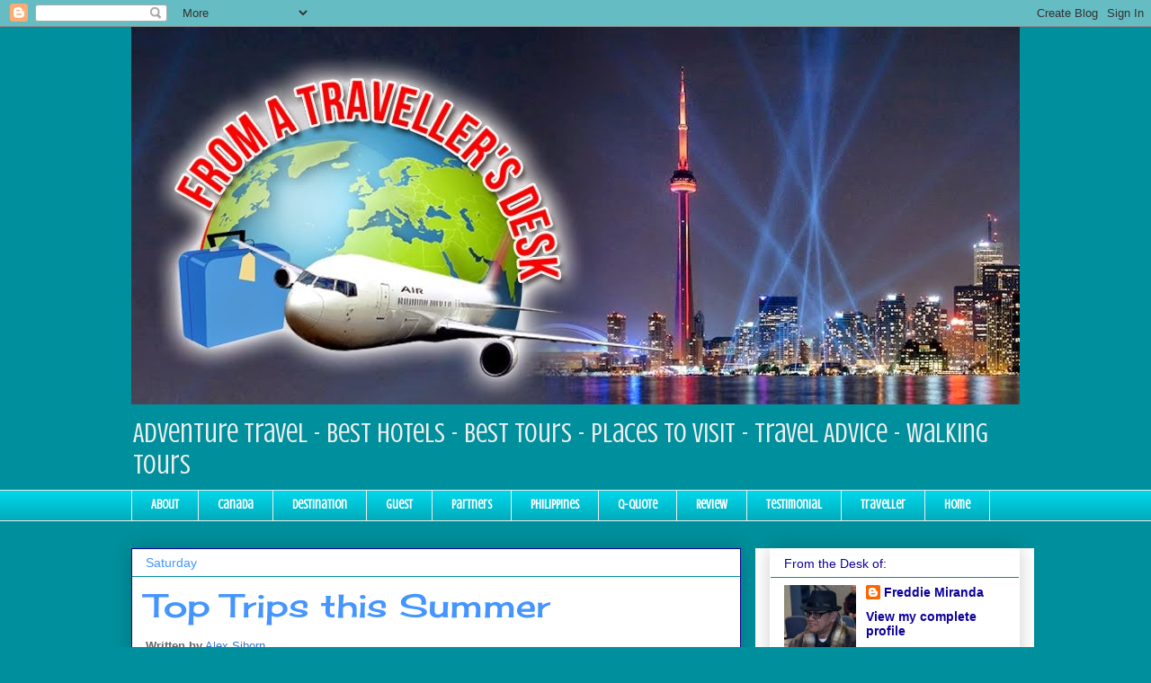

--- FILE ---
content_type: text/html; charset=UTF-8
request_url: http://www.fromatravellersdesk.com/2013/08/top-trips-this-summer.html
body_size: 20933
content:
<!DOCTYPE html>
<html class='v2' dir='ltr' lang='en-GB'>
<head>
<link href='https://www.blogger.com/static/v1/widgets/335934321-css_bundle_v2.css' rel='stylesheet' type='text/css'/>
<meta content='width=1100' name='viewport'/>
<meta content='text/html; charset=UTF-8' http-equiv='Content-Type'/>
<meta content='blogger' name='generator'/>
<link href='http://www.fromatravellersdesk.com/favicon.ico' rel='icon' type='image/x-icon'/>
<link href='http://www.fromatravellersdesk.com/2013/08/top-trips-this-summer.html' rel='canonical'/>
<link rel="alternate" type="application/atom+xml" title="www.fromatravellersdesk.com - Atom" href="http://www.fromatravellersdesk.com/feeds/posts/default" />
<link rel="alternate" type="application/rss+xml" title="www.fromatravellersdesk.com - RSS" href="http://www.fromatravellersdesk.com/feeds/posts/default?alt=rss" />
<link rel="service.post" type="application/atom+xml" title="www.fromatravellersdesk.com - Atom" href="https://www.blogger.com/feeds/6578093087339082629/posts/default" />

<link rel="alternate" type="application/atom+xml" title="www.fromatravellersdesk.com - Atom" href="http://www.fromatravellersdesk.com/feeds/148666584045371373/comments/default" />
<!--Can't find substitution for tag [blog.ieCssRetrofitLinks]-->
<link href='https://blogger.googleusercontent.com/img/b/R29vZ2xl/AVvXsEjY82dOnGtfkpA2nHwh9ivSrtxb_U_-Foq9FReaBNESkZw361ufdxjYeRuOtDDiAZq0qB_tzoygL_X3E738h2bxpnCu75GlkXnForqoppn2xo8fJVyEvNd0yrrf9GOG8_Uunvx9a2haj6c/s640/JeroenKidsWooooiiii_there_is_the_water_Saint_Hilaire_de_Riez.jpg' rel='image_src'/>
<meta content='holiday 2013, Greek islands, package holiday, child-friendly rooms, kids&#39; club, canary islands, Lanzarote, Alex Siborn' name='description'/>
<meta content='http://www.fromatravellersdesk.com/2013/08/top-trips-this-summer.html' property='og:url'/>
<meta content='Top Trips this Summer' property='og:title'/>
<meta content='holiday 2013, Greek islands, package holiday, child-friendly rooms, kids&#39; club, canary islands, Lanzarote, Alex Siborn' property='og:description'/>
<meta content='https://blogger.googleusercontent.com/img/b/R29vZ2xl/AVvXsEjY82dOnGtfkpA2nHwh9ivSrtxb_U_-Foq9FReaBNESkZw361ufdxjYeRuOtDDiAZq0qB_tzoygL_X3E738h2bxpnCu75GlkXnForqoppn2xo8fJVyEvNd0yrrf9GOG8_Uunvx9a2haj6c/w1200-h630-p-k-no-nu/JeroenKidsWooooiiii_there_is_the_water_Saint_Hilaire_de_Riez.jpg' property='og:image'/>
<title>www.fromatravellersdesk.com: Top Trips this Summer</title>
<style type='text/css'>@font-face{font-family:'Cherry Cream Soda';font-style:normal;font-weight:400;font-display:swap;src:url(//fonts.gstatic.com/s/cherrycreamsoda/v21/UMBIrOxBrW6w2FFyi9paG0fdVdRciQd9A98ZD47H.woff2)format('woff2');unicode-range:U+0000-00FF,U+0131,U+0152-0153,U+02BB-02BC,U+02C6,U+02DA,U+02DC,U+0304,U+0308,U+0329,U+2000-206F,U+20AC,U+2122,U+2191,U+2193,U+2212,U+2215,U+FEFF,U+FFFD;}@font-face{font-family:'Crushed';font-style:normal;font-weight:400;font-display:swap;src:url(//fonts.gstatic.com/s/crushed/v32/U9Mc6dym6WXImTlFf1AVuaixPzHIug.woff2)format('woff2');unicode-range:U+0100-02BA,U+02BD-02C5,U+02C7-02CC,U+02CE-02D7,U+02DD-02FF,U+0304,U+0308,U+0329,U+1D00-1DBF,U+1E00-1E9F,U+1EF2-1EFF,U+2020,U+20A0-20AB,U+20AD-20C0,U+2113,U+2C60-2C7F,U+A720-A7FF;}@font-face{font-family:'Crushed';font-style:normal;font-weight:400;font-display:swap;src:url(//fonts.gstatic.com/s/crushed/v32/U9Mc6dym6WXImTlFf14VuaixPzE.woff2)format('woff2');unicode-range:U+0000-00FF,U+0131,U+0152-0153,U+02BB-02BC,U+02C6,U+02DA,U+02DC,U+0304,U+0308,U+0329,U+2000-206F,U+20AC,U+2122,U+2191,U+2193,U+2212,U+2215,U+FEFF,U+FFFD;}</style>
<style id='page-skin-1' type='text/css'><!--
/*
-----------------------------------------------
Blogger Template Style
Name:     Awesome Inc.
Designer: Tina Chen
URL:      tinachen.org
----------------------------------------------- */
/* Content
----------------------------------------------- */
body {
font: normal normal 13px Verdana, Geneva, sans-serif;
color: #666666;
background: #008f9c none repeat scroll top left;
}
html body .content-outer {
min-width: 0;
max-width: 100%;
width: 100%;
}
a:link {
text-decoration: none;
color: #3778cd;
}
a:visited {
text-decoration: none;
color: #0d009c;
}
a:hover {
text-decoration: underline;
color: #3778cd;
}
.body-fauxcolumn-outer .cap-top {
position: absolute;
z-index: 1;
height: 276px;
width: 100%;
background: transparent none repeat-x scroll top left;
_background-image: none;
}
/* Columns
----------------------------------------------- */
.content-inner {
padding: 0;
}
.header-inner .section {
margin: 0 16px;
}
.tabs-inner .section {
margin: 0 16px;
}
.main-inner {
padding-top: 30px;
}
.main-inner .column-center-inner,
.main-inner .column-left-inner,
.main-inner .column-right-inner {
padding: 0 5px;
}
*+html body .main-inner .column-center-inner {
margin-top: -30px;
}
#layout .main-inner .column-center-inner {
margin-top: 0;
}
/* Header
----------------------------------------------- */
.header-outer {
margin: 0 0 0 0;
background: transparent none repeat scroll 0 0;
}
.Header h1 {
font: normal bold 40px Verdana, Geneva, sans-serif;
color: #444444;
text-shadow: 0 0 -1px #000000;
}
.Header h1 a {
color: #444444;
}
.Header .description {
font: normal normal 30px Crushed;
color: #eeeeee;
}
.header-inner .Header .titlewrapper,
.header-inner .Header .descriptionwrapper {
padding-left: 0;
padding-right: 0;
margin-bottom: 0;
}
.header-inner .Header .titlewrapper {
padding-top: 22px;
}
/* Tabs
----------------------------------------------- */
.tabs-outer {
overflow: hidden;
position: relative;
background: #00d6ea url(//www.blogblog.com/1kt/awesomeinc/tabs_gradient_light.png) repeat scroll 0 0;
}
#layout .tabs-outer {
overflow: visible;
}
.tabs-cap-top, .tabs-cap-bottom {
position: absolute;
width: 100%;
border-top: 1px solid #eeeeee;
}
.tabs-cap-bottom {
bottom: 0;
}
.tabs-inner .widget li a {
display: inline-block;
margin: 0;
padding: .6em 1.5em;
font: normal bold 14px Crushed;
color: #ffffff;
border-top: 1px solid #eeeeee;
border-bottom: 1px solid #eeeeee;
border-left: 1px solid #eeeeee;
height: 16px;
line-height: 16px;
}
.tabs-inner .widget li:last-child a {
border-right: 1px solid #eeeeee;
}
.tabs-inner .widget li.selected a, .tabs-inner .widget li a:hover {
background: #ffffff url(//www.blogblog.com/1kt/awesomeinc/tabs_gradient_light.png) repeat-x scroll 0 -100px;
color: #4495ff;
}
/* Headings
----------------------------------------------- */
h2 {
font: normal normal 14px Verdana, Geneva, sans-serif;
color: #0d009c;
}
/* Widgets
----------------------------------------------- */
.main-inner .section {
margin: 0 27px;
padding: 0;
}
.main-inner .column-left-outer,
.main-inner .column-right-outer {
margin-top: 0;
}
#layout .main-inner .column-left-outer,
#layout .main-inner .column-right-outer {
margin-top: 0;
}
.main-inner .column-left-inner,
.main-inner .column-right-inner {
background: #ffffff none repeat 0 0;
-moz-box-shadow: 0 0 0 rgba(0, 0, 0, .2);
-webkit-box-shadow: 0 0 0 rgba(0, 0, 0, .2);
-goog-ms-box-shadow: 0 0 0 rgba(0, 0, 0, .2);
box-shadow: 0 0 0 rgba(0, 0, 0, .2);
-moz-border-radius: 0;
-webkit-border-radius: 0;
-goog-ms-border-radius: 0;
border-radius: 0;
}
#layout .main-inner .column-left-inner,
#layout .main-inner .column-right-inner {
margin-top: 0;
}
.sidebar .widget {
font: normal bold 14px Verdana, Geneva, sans-serif;
color: #008e9c;
}
.sidebar .widget a:link {
color: #0d009c;
}
.sidebar .widget a:visited {
color: #008f9c;
}
.sidebar .widget a:hover {
color: #eeeeee;
}
.sidebar .widget h2 {
text-shadow: 0 0 -1px #000000;
}
.main-inner .widget {
background-color: #ffffff;
border: 1px solid #ffffff;
padding: 0 15px 15px;
margin: 20px -16px;
-moz-box-shadow: 0 0 20px rgba(0, 0, 0, .2);
-webkit-box-shadow: 0 0 20px rgba(0, 0, 0, .2);
-goog-ms-box-shadow: 0 0 20px rgba(0, 0, 0, .2);
box-shadow: 0 0 20px rgba(0, 0, 0, .2);
-moz-border-radius: 0;
-webkit-border-radius: 0;
-goog-ms-border-radius: 0;
border-radius: 0;
}
.main-inner .widget h2 {
margin: 0 -15px;
padding: .6em 15px .5em;
border-bottom: 1px solid #008f9c;
}
.footer-inner .widget h2 {
padding: 0 0 .4em;
border-bottom: 1px solid #008f9c;
}
.main-inner .widget h2 + div, .footer-inner .widget h2 + div {
border-top: 1px solid #ffffff;
padding-top: 8px;
}
.main-inner .widget .widget-content {
margin: 0 -15px;
padding: 7px 15px 0;
}
.main-inner .widget ul, .main-inner .widget #ArchiveList ul.flat {
margin: -8px -15px 0;
padding: 0;
list-style: none;
}
.main-inner .widget #ArchiveList {
margin: -8px 0 0;
}
.main-inner .widget ul li, .main-inner .widget #ArchiveList ul.flat li {
padding: .5em 15px;
text-indent: 0;
color: #0d009c;
border-top: 1px solid #ffffff;
border-bottom: 1px solid #008f9c;
}
.main-inner .widget #ArchiveList ul li {
padding-top: .25em;
padding-bottom: .25em;
}
.main-inner .widget ul li:first-child, .main-inner .widget #ArchiveList ul.flat li:first-child {
border-top: none;
}
.main-inner .widget ul li:last-child, .main-inner .widget #ArchiveList ul.flat li:last-child {
border-bottom: none;
}
.post-body {
position: relative;
}
.main-inner .widget .post-body ul {
padding: 0 2.5em;
margin: .5em 0;
list-style: disc;
}
.main-inner .widget .post-body ul li {
padding: 0.25em 0;
margin-bottom: .25em;
color: #666666;
border: none;
}
.footer-inner .widget ul {
padding: 0;
list-style: none;
}
.widget .zippy {
color: #0d009c;
}
/* Posts
----------------------------------------------- */
body .main-inner .Blog {
padding: 0;
margin-bottom: 1em;
background-color: transparent;
border: none;
-moz-box-shadow: 0 0 0 rgba(0, 0, 0, 0);
-webkit-box-shadow: 0 0 0 rgba(0, 0, 0, 0);
-goog-ms-box-shadow: 0 0 0 rgba(0, 0, 0, 0);
box-shadow: 0 0 0 rgba(0, 0, 0, 0);
}
.main-inner .section:last-child .Blog:last-child {
padding: 0;
margin-bottom: 1em;
}
.main-inner .widget h2.date-header {
margin: 0 -15px 1px;
padding: 0 0 0 0;
font: normal normal 14px Arial, Tahoma, Helvetica, FreeSans, sans-serif;
color: #4495ff;
background: transparent none no-repeat scroll top left;
border-top: 0 solid #0b009c;
border-bottom: 1px solid #008f9c;
-moz-border-radius-topleft: 0;
-moz-border-radius-topright: 0;
-webkit-border-top-left-radius: 0;
-webkit-border-top-right-radius: 0;
border-top-left-radius: 0;
border-top-right-radius: 0;
position: static;
bottom: 100%;
right: 15px;
text-shadow: 0 0 -1px #000000;
}
.main-inner .widget h2.date-header span {
font: normal normal 14px Arial, Tahoma, Helvetica, FreeSans, sans-serif;
display: block;
padding: .5em 15px;
border-left: 0 solid #0b009c;
border-right: 0 solid #0b009c;
}
.date-outer {
position: relative;
margin: 30px 0 20px;
padding: 0 15px;
background-color: #ffffff;
border: 1px solid #0d009c;
-moz-box-shadow: 0 0 20px rgba(0, 0, 0, .2);
-webkit-box-shadow: 0 0 20px rgba(0, 0, 0, .2);
-goog-ms-box-shadow: 0 0 20px rgba(0, 0, 0, .2);
box-shadow: 0 0 20px rgba(0, 0, 0, .2);
-moz-border-radius: 0;
-webkit-border-radius: 0;
-goog-ms-border-radius: 0;
border-radius: 0;
}
.date-outer:first-child {
margin-top: 0;
}
.date-outer:last-child {
margin-bottom: 20px;
-moz-border-radius-bottomleft: 0;
-moz-border-radius-bottomright: 0;
-webkit-border-bottom-left-radius: 0;
-webkit-border-bottom-right-radius: 0;
-goog-ms-border-bottom-left-radius: 0;
-goog-ms-border-bottom-right-radius: 0;
border-bottom-left-radius: 0;
border-bottom-right-radius: 0;
}
.date-posts {
margin: 0 -15px;
padding: 0 15px;
clear: both;
}
.post-outer, .inline-ad {
border-top: 1px solid #3778cd;
margin: 0 -15px;
padding: 15px 15px;
}
.post-outer {
padding-bottom: 10px;
}
.post-outer:first-child {
padding-top: 0;
border-top: none;
}
.post-outer:last-child, .inline-ad:last-child {
border-bottom: none;
}
.post-body {
position: relative;
}
.post-body img {
padding: 8px;
background: #ffffff;
border: 1px solid transparent;
-moz-box-shadow: 0 0 0 rgba(0, 0, 0, .2);
-webkit-box-shadow: 0 0 0 rgba(0, 0, 0, .2);
box-shadow: 0 0 0 rgba(0, 0, 0, .2);
-moz-border-radius: 0;
-webkit-border-radius: 0;
border-radius: 0;
}
h3.post-title, h4 {
font: normal normal 36px Cherry Cream Soda;
color: #4495ff;
}
h3.post-title a {
font: normal normal 36px Cherry Cream Soda;
color: #4495ff;
}
h3.post-title a:hover {
color: #3778cd;
text-decoration: underline;
}
.post-header {
margin: 0 0 1em;
}
.post-body {
line-height: 1.4;
}
.post-outer h2 {
color: #666666;
}
.post-footer {
margin: 1.5em 0 0;
}
#blog-pager {
padding: 15px;
font-size: 120%;
background-color: #ffffff;
border: 1px solid #ffffff;
-moz-box-shadow: 0 0 20px rgba(0, 0, 0, .2);
-webkit-box-shadow: 0 0 20px rgba(0, 0, 0, .2);
-goog-ms-box-shadow: 0 0 20px rgba(0, 0, 0, .2);
box-shadow: 0 0 20px rgba(0, 0, 0, .2);
-moz-border-radius: 0;
-webkit-border-radius: 0;
-goog-ms-border-radius: 0;
border-radius: 0;
-moz-border-radius-topleft: 0;
-moz-border-radius-topright: 0;
-webkit-border-top-left-radius: 0;
-webkit-border-top-right-radius: 0;
-goog-ms-border-top-left-radius: 0;
-goog-ms-border-top-right-radius: 0;
border-top-left-radius: 0;
border-top-right-radius-topright: 0;
margin-top: 1em;
}
.blog-feeds, .post-feeds {
margin: 1em 0;
text-align: center;
color: #0d009c;
}
.blog-feeds a, .post-feeds a {
color: #3778cd;
}
.blog-feeds a:visited, .post-feeds a:visited {
color: #4d469c;
}
.blog-feeds a:hover, .post-feeds a:hover {
color: #3778cd;
}
.post-outer .comments {
margin-top: 2em;
}
/* Comments
----------------------------------------------- */
.comments .comments-content .icon.blog-author {
background-repeat: no-repeat;
background-image: url([data-uri]);
}
.comments .comments-content .loadmore a {
border-top: 1px solid #eeeeee;
border-bottom: 1px solid #eeeeee;
}
.comments .continue {
border-top: 2px solid #eeeeee;
}
/* Footer
----------------------------------------------- */
.footer-outer {
margin: -20px 0 -1px;
padding: 20px 0 0;
color: #ffffff;
overflow: hidden;
}
.footer-fauxborder-left {
border-top: 1px solid #ffffff;
background: #3778cd none repeat scroll 0 0;
-moz-box-shadow: 0 0 20px rgba(0, 0, 0, .2);
-webkit-box-shadow: 0 0 20px rgba(0, 0, 0, .2);
-goog-ms-box-shadow: 0 0 20px rgba(0, 0, 0, .2);
box-shadow: 0 0 20px rgba(0, 0, 0, .2);
margin: 0 -20px;
}
/* Mobile
----------------------------------------------- */
body.mobile {
background-size: auto;
}
.mobile .body-fauxcolumn-outer {
background: transparent none repeat scroll top left;
}
*+html body.mobile .main-inner .column-center-inner {
margin-top: 0;
}
.mobile .main-inner .widget {
padding: 0 0 15px;
}
.mobile .main-inner .widget h2 + div,
.mobile .footer-inner .widget h2 + div {
border-top: none;
padding-top: 0;
}
.mobile .footer-inner .widget h2 {
padding: 0.5em 0;
border-bottom: none;
}
.mobile .main-inner .widget .widget-content {
margin: 0;
padding: 7px 0 0;
}
.mobile .main-inner .widget ul,
.mobile .main-inner .widget #ArchiveList ul.flat {
margin: 0 -15px 0;
}
.mobile .main-inner .widget h2.date-header {
right: 0;
}
.mobile .date-header span {
padding: 0.4em 0;
}
.mobile .date-outer:first-child {
margin-bottom: 0;
border: 1px solid #0d009c;
-moz-border-radius-topleft: 0;
-moz-border-radius-topright: 0;
-webkit-border-top-left-radius: 0;
-webkit-border-top-right-radius: 0;
-goog-ms-border-top-left-radius: 0;
-goog-ms-border-top-right-radius: 0;
border-top-left-radius: 0;
border-top-right-radius: 0;
}
.mobile .date-outer {
border-color: #0d009c;
border-width: 0 1px 1px;
}
.mobile .date-outer:last-child {
margin-bottom: 0;
}
.mobile .main-inner {
padding: 0;
}
.mobile .header-inner .section {
margin: 0;
}
.mobile .post-outer, .mobile .inline-ad {
padding: 5px 0;
}
.mobile .tabs-inner .section {
margin: 0 10px;
}
.mobile .main-inner .widget h2 {
margin: 0;
padding: 0;
}
.mobile .main-inner .widget h2.date-header span {
padding: 0;
}
.mobile .main-inner .widget .widget-content {
margin: 0;
padding: 7px 0 0;
}
.mobile #blog-pager {
border: 1px solid transparent;
background: #3778cd none repeat scroll 0 0;
}
.mobile .main-inner .column-left-inner,
.mobile .main-inner .column-right-inner {
background: #ffffff none repeat 0 0;
-moz-box-shadow: none;
-webkit-box-shadow: none;
-goog-ms-box-shadow: none;
box-shadow: none;
}
.mobile .date-posts {
margin: 0;
padding: 0;
}
.mobile .footer-fauxborder-left {
margin: 0;
border-top: inherit;
}
.mobile .main-inner .section:last-child .Blog:last-child {
margin-bottom: 0;
}
.mobile-index-contents {
color: #666666;
}
.mobile .mobile-link-button {
background: #3778cd url(//www.blogblog.com/1kt/awesomeinc/tabs_gradient_light.png) repeat scroll 0 0;
}
.mobile-link-button a:link, .mobile-link-button a:visited {
color: #ffffff;
}
.mobile .tabs-inner .PageList .widget-content {
background: transparent;
border-top: 1px solid;
border-color: #eeeeee;
color: #ffffff;
}
.mobile .tabs-inner .PageList .widget-content .pagelist-arrow {
border-left: 1px solid #eeeeee;
}

--></style>
<style id='template-skin-1' type='text/css'><!--
body {
min-width: 1020px;
}
.content-outer, .content-fauxcolumn-outer, .region-inner {
min-width: 1020px;
max-width: 1020px;
_width: 1020px;
}
.main-inner .columns {
padding-left: 0px;
padding-right: 310px;
}
.main-inner .fauxcolumn-center-outer {
left: 0px;
right: 310px;
/* IE6 does not respect left and right together */
_width: expression(this.parentNode.offsetWidth -
parseInt("0px") -
parseInt("310px") + 'px');
}
.main-inner .fauxcolumn-left-outer {
width: 0px;
}
.main-inner .fauxcolumn-right-outer {
width: 310px;
}
.main-inner .column-left-outer {
width: 0px;
right: 100%;
margin-left: -0px;
}
.main-inner .column-right-outer {
width: 310px;
margin-right: -310px;
}
#layout {
min-width: 0;
}
#layout .content-outer {
min-width: 0;
width: 800px;
}
#layout .region-inner {
min-width: 0;
width: auto;
}
body#layout div.add_widget {
padding: 8px;
}
body#layout div.add_widget a {
margin-left: 32px;
}
--></style>
<link href='https://www.blogger.com/dyn-css/authorization.css?targetBlogID=6578093087339082629&amp;zx=30a14bf7-53aa-4607-9178-d7aa9051263c' media='none' onload='if(media!=&#39;all&#39;)media=&#39;all&#39;' rel='stylesheet'/><noscript><link href='https://www.blogger.com/dyn-css/authorization.css?targetBlogID=6578093087339082629&amp;zx=30a14bf7-53aa-4607-9178-d7aa9051263c' rel='stylesheet'/></noscript>
<meta name='google-adsense-platform-account' content='ca-host-pub-1556223355139109'/>
<meta name='google-adsense-platform-domain' content='blogspot.com'/>

<!-- data-ad-client=ca-pub-5295589830988830 -->

<link rel="stylesheet" href="https://fonts.googleapis.com/css2?display=swap&family=Garamond"></head>
<body class='loading variant-light'>
<div class='navbar section' id='navbar' name='Navbar'><div class='widget Navbar' data-version='1' id='Navbar1'><script type="text/javascript">
    function setAttributeOnload(object, attribute, val) {
      if(window.addEventListener) {
        window.addEventListener('load',
          function(){ object[attribute] = val; }, false);
      } else {
        window.attachEvent('onload', function(){ object[attribute] = val; });
      }
    }
  </script>
<div id="navbar-iframe-container"></div>
<script type="text/javascript" src="https://apis.google.com/js/platform.js"></script>
<script type="text/javascript">
      gapi.load("gapi.iframes:gapi.iframes.style.bubble", function() {
        if (gapi.iframes && gapi.iframes.getContext) {
          gapi.iframes.getContext().openChild({
              url: 'https://www.blogger.com/navbar/6578093087339082629?po\x3d148666584045371373\x26origin\x3dhttp://www.fromatravellersdesk.com',
              where: document.getElementById("navbar-iframe-container"),
              id: "navbar-iframe"
          });
        }
      });
    </script><script type="text/javascript">
(function() {
var script = document.createElement('script');
script.type = 'text/javascript';
script.src = '//pagead2.googlesyndication.com/pagead/js/google_top_exp.js';
var head = document.getElementsByTagName('head')[0];
if (head) {
head.appendChild(script);
}})();
</script>
</div></div>
<div class='body-fauxcolumns'>
<div class='fauxcolumn-outer body-fauxcolumn-outer'>
<div class='cap-top'>
<div class='cap-left'></div>
<div class='cap-right'></div>
</div>
<div class='fauxborder-left'>
<div class='fauxborder-right'></div>
<div class='fauxcolumn-inner'>
</div>
</div>
<div class='cap-bottom'>
<div class='cap-left'></div>
<div class='cap-right'></div>
</div>
</div>
</div>
<div class='content'>
<div class='content-fauxcolumns'>
<div class='fauxcolumn-outer content-fauxcolumn-outer'>
<div class='cap-top'>
<div class='cap-left'></div>
<div class='cap-right'></div>
</div>
<div class='fauxborder-left'>
<div class='fauxborder-right'></div>
<div class='fauxcolumn-inner'>
</div>
</div>
<div class='cap-bottom'>
<div class='cap-left'></div>
<div class='cap-right'></div>
</div>
</div>
</div>
<div class='content-outer'>
<div class='content-cap-top cap-top'>
<div class='cap-left'></div>
<div class='cap-right'></div>
</div>
<div class='fauxborder-left content-fauxborder-left'>
<div class='fauxborder-right content-fauxborder-right'></div>
<div class='content-inner'>
<header>
<div class='header-outer'>
<div class='header-cap-top cap-top'>
<div class='cap-left'></div>
<div class='cap-right'></div>
</div>
<div class='fauxborder-left header-fauxborder-left'>
<div class='fauxborder-right header-fauxborder-right'></div>
<div class='region-inner header-inner'>
<div class='header section' id='header' name='Header'><div class='widget Header' data-version='1' id='Header1'>
<div id='header-inner'>
<a href='http://www.fromatravellersdesk.com/' style='display: block'>
<img alt='www.fromatravellersdesk.com' height='420px; ' id='Header1_headerimg' src='https://blogger.googleusercontent.com/img/b/R29vZ2xl/AVvXsEhmCrK4w00YjLtQ7xjoJuQzMIKYFNYNh-ZXX8m98XM-Fxwr1KgQsgc8j69JCC1J6QnWcbXPafjOFMWEjyGVU61crO2ABwbQCv2uppILncQaY5GHJz8pfJ82KKniqTF1RDrP0DSBWg2_EFk/s1600/final+banner.jpg' style='display: block' width='1119px; '/>
</a>
<div class='descriptionwrapper'>
<p class='description'><span>Adventure Travel - Best Hotels - Best Tours  - Places to Visit - Travel Advice - Walking Tours</span></p>
</div>
</div>
</div></div>
</div>
</div>
<div class='header-cap-bottom cap-bottom'>
<div class='cap-left'></div>
<div class='cap-right'></div>
</div>
</div>
</header>
<div class='tabs-outer'>
<div class='tabs-cap-top cap-top'>
<div class='cap-left'></div>
<div class='cap-right'></div>
</div>
<div class='fauxborder-left tabs-fauxborder-left'>
<div class='fauxborder-right tabs-fauxborder-right'></div>
<div class='region-inner tabs-inner'>
<div class='tabs section' id='crosscol' name='Cross-column'><div class='widget PageList' data-version='1' id='PageList1'>
<h2>Pages</h2>
<div class='widget-content'>
<ul>
<li>
<a href='http://www.fromatravellersdesk.com/p/about.html'>About</a>
</li>
<li>
<a href='http://www.fromatravellersdesk.com/p/canada.html'>Canada </a>
</li>
<li>
<a href='http://www.fromatravellersdesk.com/p/destinations.html'>Destination</a>
</li>
<li>
<a href='http://www.fromatravellersdesk.com/p/contributors.html'>Guest</a>
</li>
<li>
<a href='http://www.fromatravellersdesk.com/p/links.html'>Partners</a>
</li>
<li>
<a href='http://www.fromatravellersdesk.com/p/philippines.html'>Philippines </a>
</li>
<li>
<a href='http://www.fromatravellersdesk.com/p/sayings.html'>Q-Quote</a>
</li>
<li>
<a href='http://www.fromatravellersdesk.com/p/reviews.html'>Review</a>
</li>
<li>
<a href='http://www.fromatravellersdesk.com/p/testimonials.html'>Testimonial</a>
</li>
<li>
<a href='http://www.fromatravellersdesk.com/p/featuredtravellers.html'>Traveller</a>
</li>
<li>
<a href='http://www.fromatravellersdesk.com/'>Home</a>
</li>
</ul>
<div class='clear'></div>
</div>
</div></div>
<div class='tabs no-items section' id='crosscol-overflow' name='Cross-Column 2'></div>
</div>
</div>
<div class='tabs-cap-bottom cap-bottom'>
<div class='cap-left'></div>
<div class='cap-right'></div>
</div>
</div>
<div class='main-outer'>
<div class='main-cap-top cap-top'>
<div class='cap-left'></div>
<div class='cap-right'></div>
</div>
<div class='fauxborder-left main-fauxborder-left'>
<div class='fauxborder-right main-fauxborder-right'></div>
<div class='region-inner main-inner'>
<div class='columns fauxcolumns'>
<div class='fauxcolumn-outer fauxcolumn-center-outer'>
<div class='cap-top'>
<div class='cap-left'></div>
<div class='cap-right'></div>
</div>
<div class='fauxborder-left'>
<div class='fauxborder-right'></div>
<div class='fauxcolumn-inner'>
</div>
</div>
<div class='cap-bottom'>
<div class='cap-left'></div>
<div class='cap-right'></div>
</div>
</div>
<div class='fauxcolumn-outer fauxcolumn-left-outer'>
<div class='cap-top'>
<div class='cap-left'></div>
<div class='cap-right'></div>
</div>
<div class='fauxborder-left'>
<div class='fauxborder-right'></div>
<div class='fauxcolumn-inner'>
</div>
</div>
<div class='cap-bottom'>
<div class='cap-left'></div>
<div class='cap-right'></div>
</div>
</div>
<div class='fauxcolumn-outer fauxcolumn-right-outer'>
<div class='cap-top'>
<div class='cap-left'></div>
<div class='cap-right'></div>
</div>
<div class='fauxborder-left'>
<div class='fauxborder-right'></div>
<div class='fauxcolumn-inner'>
</div>
</div>
<div class='cap-bottom'>
<div class='cap-left'></div>
<div class='cap-right'></div>
</div>
</div>
<!-- corrects IE6 width calculation -->
<div class='columns-inner'>
<div class='column-center-outer'>
<div class='column-center-inner'>
<div class='main section' id='main' name='Main'><div class='widget Blog' data-version='1' id='Blog1'>
<div class='blog-posts hfeed'>

          <div class="date-outer">
        
<h2 class='date-header'><span>Saturday</span></h2>

          <div class="date-posts">
        
<div class='post-outer'>
<div class='post hentry uncustomized-post-template' itemprop='blogPost' itemscope='itemscope' itemtype='http://schema.org/BlogPosting'>
<meta content='https://blogger.googleusercontent.com/img/b/R29vZ2xl/AVvXsEjY82dOnGtfkpA2nHwh9ivSrtxb_U_-Foq9FReaBNESkZw361ufdxjYeRuOtDDiAZq0qB_tzoygL_X3E738h2bxpnCu75GlkXnForqoppn2xo8fJVyEvNd0yrrf9GOG8_Uunvx9a2haj6c/s640/JeroenKidsWooooiiii_there_is_the_water_Saint_Hilaire_de_Riez.jpg' itemprop='image_url'/>
<meta content='6578093087339082629' itemprop='blogId'/>
<meta content='148666584045371373' itemprop='postId'/>
<a name='148666584045371373'></a>
<h3 class='post-title entry-title' itemprop='name'>
Top Trips this Summer
</h3>
<div class='post-header'>
<div class='post-header-line-1'></div>
</div>
<div class='post-body entry-content' id='post-body-148666584045371373' itemprop='articleBody'>
<span style="font-family: Trebuchet MS, sans-serif;"><b>Written by</b> <a href="http://www.fromatravellersdesk.com/p/contributors.html" target="_blank">Alex Siborn</a></span><br />
<span style="font-family: Trebuchet MS, sans-serif;"><br /></span>
<span style="font-family: Trebuchet MS, sans-serif;">If you're planning a holiday 2013, no doubt you have already thought long and hard about where you want to go. &nbsp;</span><br />
<span style="font-family: Trebuchet MS, sans-serif;"><br /></span>
<span style="font-family: Trebuchet MS, sans-serif;">Are you a Greek islands type of person, where the laid-back lifestyle and sizzling beaches call you back every summer? &nbsp;Or do you prefer full-on family holidays, with a lively resort and non-stop activities? &nbsp;Whatever you're after, there is a holiday 2013 with your name on it.</span><br />
<span style="font-family: Trebuchet MS, sans-serif;"><br /></span>
<br />
<table align="center" cellpadding="0" cellspacing="0" class="tr-caption-container" style="margin-left: auto; margin-right: auto; text-align: center;"><tbody>
<tr><td style="text-align: center;"><a href="https://blogger.googleusercontent.com/img/b/R29vZ2xl/AVvXsEjY82dOnGtfkpA2nHwh9ivSrtxb_U_-Foq9FReaBNESkZw361ufdxjYeRuOtDDiAZq0qB_tzoygL_X3E738h2bxpnCu75GlkXnForqoppn2xo8fJVyEvNd0yrrf9GOG8_Uunvx9a2haj6c/s1600/JeroenKidsWooooiiii_there_is_the_water_Saint_Hilaire_de_Riez.jpg" imageanchor="1" style="margin-left: auto; margin-right: auto;"><img border="0" height="426" src="https://blogger.googleusercontent.com/img/b/R29vZ2xl/AVvXsEjY82dOnGtfkpA2nHwh9ivSrtxb_U_-Foq9FReaBNESkZw361ufdxjYeRuOtDDiAZq0qB_tzoygL_X3E738h2bxpnCu75GlkXnForqoppn2xo8fJVyEvNd0yrrf9GOG8_Uunvx9a2haj6c/s640/JeroenKidsWooooiiii_there_is_the_water_Saint_Hilaire_de_Riez.jpg" width="640" /></a></td></tr>
<tr><td class="tr-caption" style="text-align: center;"><span style="font-family: Trebuchet MS, sans-serif; font-size: x-small;"><i>Kids Enjoying the Beach at St. Hilaire de Riez ~ Photo Credit to Jeroen Ensink of </i><a href="http://www.fromatravellersdesk.com/2012/06/i-travel-with-my-kids.html" target="_blank">Travel with Kids</a></span></td></tr>
</tbody></table>
<br />
<span style="font-family: Trebuchet MS, sans-serif;">The&nbsp;industry is full to the brim with sizzling destinations and summer holiday experiences. &nbsp;If you've got the kids in tow, you'll really have the world at your feet, thanks to the range of child-friendly hotels and kids' clubs available.</span><br />
<a name="more"></a><span style="font-family: Trebuchet MS, sans-serif;">&nbsp;&nbsp;</span><br />
<span style="font-family: Trebuchet MS, sans-serif;">When you travel with a large-scale tour operator, choosing a family hotel means you can usually expect to benefit from plenty of family facilities such as splash pools, child-friendly rooms, and menus with plenty of choices for fussy eaters - not to mention&nbsp;</span><span style="font-family: Trebuchet MS, sans-serif;">crèche facilities and kids' clubs. &nbsp;Whether you're hoping to keep the kids entertained or let them run riot, you should expect to find plenty of options.</span><br />
<span style="font-family: Trebuchet MS, sans-serif;"><br /></span>
<span style="font-family: Trebuchet MS, sans-serif;">As for the beach holidays, the world really is your oyster. &nbsp;From the golden sands of Portugal and the lively beach resorts of the Spanish Costas, to the black volcanic sands of Lanzarote and the Idyllic, picture-postcard scenery of Cyprus, there's something for everyone. &nbsp;</span><br />
<span style="font-family: Trebuchet MS, sans-serif;"><br /></span>
<span style="font-family: Trebuchet MS, sans-serif;">And there's plenty in the way of day trips too. &nbsp;In the Canary Islands, you can explore its fascinating volcanic geology, or in Malta, soak up its military history in its ancient forts and museums, packed to the brim with artefacts and historical treasures.</span><br />
<span style="font-family: Trebuchet MS, sans-serif;"><br /></span>
<span style="font-family: Trebuchet MS, sans-serif;">Whatever type of holiday 2013 you're after, the package holiday industry is full of choices and is home to an endless array of holiday experiences. &nbsp;Whichever one you choose, you're bound to head home with a head full of many happy and long-lasting holiday memories.</span><br />
<span style="font-family: Trebuchet MS, sans-serif;"><br /></span>
<a href="https://blogger.googleusercontent.com/img/b/R29vZ2xl/AVvXsEhfENvYj_s59Gxn8zigIP_HMsVRUYXP4RFQlT_NKC99W_1GjlLO2seHIOkEbkJZHkbYdrJQULPRB9V3zTF9XKKVvSJJJbofx-STBvyHgCFMCnRK49eaORu2FKSVry-XS5k8kzIBGnfQ_cM/s1600/AlexSibornsmallprofilepix.jpg" imageanchor="1" style="clear: left; float: left; margin-bottom: 1em; margin-right: 1em;"><img border="0" src="https://blogger.googleusercontent.com/img/b/R29vZ2xl/AVvXsEhfENvYj_s59Gxn8zigIP_HMsVRUYXP4RFQlT_NKC99W_1GjlLO2seHIOkEbkJZHkbYdrJQULPRB9V3zTF9XKKVvSJJJbofx-STBvyHgCFMCnRK49eaORu2FKSVry-XS5k8kzIBGnfQ_cM/s1600/AlexSibornsmallprofilepix.jpg" /></a><span style="font-family: Trebuchet MS, sans-serif;"><b>Author Bio</b></span><br />
<span style="background-color: white; color: #444444; font-family: 'Trebuchet MS', sans-serif; font-size: 15px; line-height: 20px;">Alex is a freelance writer in advertising and marketing based in Moldova. He enjoys travel and photography and loves travelling&nbsp;with his wife to different parts of the world. "I have seen two oceans, so there are only three left to explore", he says. Alex is a beginner in travelling and that must be the reason why he is always on the go to see as many places as he can.</span><br />
<span style="font-family: Trebuchet MS, sans-serif;"><br /></span>
<div style='clear: both;'></div>
</div>
<div class='post-footer'>
<div class='post-footer-line post-footer-line-1'>
<span class='post-author vcard'>
Posted by
<span class='fn' itemprop='author' itemscope='itemscope' itemtype='http://schema.org/Person'>
<meta content='https://www.blogger.com/profile/11874623009533017864' itemprop='url'/>
<a class='g-profile' href='https://www.blogger.com/profile/11874623009533017864' rel='author' title='author profile'>
<span itemprop='name'>Freddie Miranda</span>
</a>
</span>
</span>
<span class='post-timestamp'>
at
<meta content='http://www.fromatravellersdesk.com/2013/08/top-trips-this-summer.html' itemprop='url'/>
<a class='timestamp-link' href='http://www.fromatravellersdesk.com/2013/08/top-trips-this-summer.html' rel='bookmark' title='permanent link'><abbr class='published' itemprop='datePublished' title='2013-08-10T13:03:00-07:00'>13:03</abbr></a>
</span>
<span class='post-comment-link'>
</span>
<span class='post-icons'>
<span class='item-action'>
<a href='https://www.blogger.com/email-post/6578093087339082629/148666584045371373' title='Email Post'>
<img alt='' class='icon-action' height='13' src='https://resources.blogblog.com/img/icon18_email.gif' width='18'/>
</a>
</span>
<span class='item-control blog-admin pid-1680205813'>
<a href='https://www.blogger.com/post-edit.g?blogID=6578093087339082629&postID=148666584045371373&from=pencil' title='Edit Post'>
<img alt='' class='icon-action' height='18' src='https://resources.blogblog.com/img/icon18_edit_allbkg.gif' width='18'/>
</a>
</span>
</span>
<div class='post-share-buttons goog-inline-block'>
<a class='goog-inline-block share-button sb-email' href='https://www.blogger.com/share-post.g?blogID=6578093087339082629&postID=148666584045371373&target=email' target='_blank' title='Email This'><span class='share-button-link-text'>Email This</span></a><a class='goog-inline-block share-button sb-blog' href='https://www.blogger.com/share-post.g?blogID=6578093087339082629&postID=148666584045371373&target=blog' onclick='window.open(this.href, "_blank", "height=270,width=475"); return false;' target='_blank' title='BlogThis!'><span class='share-button-link-text'>BlogThis!</span></a><a class='goog-inline-block share-button sb-twitter' href='https://www.blogger.com/share-post.g?blogID=6578093087339082629&postID=148666584045371373&target=twitter' target='_blank' title='Share to X'><span class='share-button-link-text'>Share to X</span></a><a class='goog-inline-block share-button sb-facebook' href='https://www.blogger.com/share-post.g?blogID=6578093087339082629&postID=148666584045371373&target=facebook' onclick='window.open(this.href, "_blank", "height=430,width=640"); return false;' target='_blank' title='Share to Facebook'><span class='share-button-link-text'>Share to Facebook</span></a><a class='goog-inline-block share-button sb-pinterest' href='https://www.blogger.com/share-post.g?blogID=6578093087339082629&postID=148666584045371373&target=pinterest' target='_blank' title='Share to Pinterest'><span class='share-button-link-text'>Share to Pinterest</span></a>
</div>
</div>
<div class='post-footer-line post-footer-line-2'>
<span class='post-labels'>
Labels:
<a href='http://www.fromatravellersdesk.com/search/label/Alex%20Siborn' rel='tag'>Alex Siborn</a>,
<a href='http://www.fromatravellersdesk.com/search/label/canary%20islands' rel='tag'>canary islands</a>,
<a href='http://www.fromatravellersdesk.com/search/label/child-friendly%20rooms' rel='tag'>child-friendly rooms</a>,
<a href='http://www.fromatravellersdesk.com/search/label/Greek%20islands' rel='tag'>Greek islands</a>,
<a href='http://www.fromatravellersdesk.com/search/label/holiday%202013' rel='tag'>holiday 2013</a>,
<a href='http://www.fromatravellersdesk.com/search/label/kids%27%20club' rel='tag'>kids&#39; club</a>,
<a href='http://www.fromatravellersdesk.com/search/label/Lanzarote' rel='tag'>Lanzarote</a>,
<a href='http://www.fromatravellersdesk.com/search/label/package%20holiday' rel='tag'>package holiday</a>
</span>
</div>
<div class='post-footer-line post-footer-line-3'>
<span class='post-location'>
Location: Toronto CANADA
<a href='https://maps.google.com/maps?q=Chisinau,+Moldova@47.02685899999999,28.84155099999998&z=10' target='_blank'>Chisinau, Moldova</a>
</span>
</div>
</div>
</div>
<div class='comments' id='comments'>
<a name='comments'></a>
<h4>No comments:</h4>
<div id='Blog1_comments-block-wrapper'>
<dl class='avatar-comment-indent' id='comments-block'>
</dl>
</div>
<p class='comment-footer'>
<div class='comment-form'>
<a name='comment-form'></a>
<h4 id='comment-post-message'>Post a Comment</h4>
<p>If you liked what you read, we encourage you to leave a comment. We welcome all comments that are useful to all members and followers and will benefit the readers. Remember, you are a traveller and this is your blog.<br /><br />Anonymous commenters and/or comments with commercial links will not be published. <br /><br />For sensitive issues, I would appreciate your sending an email.</p>
<a href='https://www.blogger.com/comment/frame/6578093087339082629?po=148666584045371373&hl=en-GB&saa=85391&origin=http://www.fromatravellersdesk.com' id='comment-editor-src'></a>
<iframe allowtransparency='true' class='blogger-iframe-colorize blogger-comment-from-post' frameborder='0' height='410px' id='comment-editor' name='comment-editor' src='' width='100%'></iframe>
<script src='https://www.blogger.com/static/v1/jsbin/2830521187-comment_from_post_iframe.js' type='text/javascript'></script>
<script type='text/javascript'>
      BLOG_CMT_createIframe('https://www.blogger.com/rpc_relay.html');
    </script>
</div>
</p>
</div>
</div>

        </div></div>
      
</div>
<div class='blog-pager' id='blog-pager'>
<span id='blog-pager-newer-link'>
<a class='blog-pager-newer-link' href='http://www.fromatravellersdesk.com/2013/08/travelling-on-budget-5-cost-cutting.html' id='Blog1_blog-pager-newer-link' title='Newer Post'>Newer Post</a>
</span>
<span id='blog-pager-older-link'>
<a class='blog-pager-older-link' href='http://www.fromatravellersdesk.com/2013/08/5-must-sees-in-nantes-france.html' id='Blog1_blog-pager-older-link' title='Older Post'>Older Post</a>
</span>
<a class='home-link' href='http://www.fromatravellersdesk.com/'>Home</a>
</div>
<div class='clear'></div>
<div class='post-feeds'>
<div class='feed-links'>
Subscribe to:
<a class='feed-link' href='http://www.fromatravellersdesk.com/feeds/148666584045371373/comments/default' target='_blank' type='application/atom+xml'>Post Comments (Atom)</a>
</div>
</div>
</div></div>
</div>
</div>
<div class='column-left-outer'>
<div class='column-left-inner'>
<aside>
</aside>
</div>
</div>
<div class='column-right-outer'>
<div class='column-right-inner'>
<aside>
<div class='sidebar section' id='sidebar-right-1'><div class='widget Profile' data-version='1' id='Profile1'>
<h2>From the Desk of:</h2>
<div class='widget-content'>
<a href='https://www.blogger.com/profile/11874623009533017864'><img alt='My photo' class='profile-img' height='80' src='//blogger.googleusercontent.com/img/b/R29vZ2xl/AVvXsEgS_tGOF8ZWrjHlo8oh5ofP0hbx1C8u_VjvcUFSERmkuFZqhlEzwM1TZTkv0o3BNQK77l6p68jRhLfAmYmIkMyDqXBrxLWfAIGy3KxE25G0meuLL2DhFruBjn7JObBHdA/s113/FreddieProfilePix.jpeg' width='80'/></a>
<dl class='profile-datablock'>
<dt class='profile-data'>
<a class='profile-name-link g-profile' href='https://www.blogger.com/profile/11874623009533017864' rel='author' style='background-image: url(//www.blogger.com/img/logo-16.png);'>
Freddie Miranda
</a>
</dt>
</dl>
<a class='profile-link' href='https://www.blogger.com/profile/11874623009533017864' rel='author'>View my complete profile</a>
<div class='clear'></div>
</div>
</div><div class='widget FeaturedPost' data-version='1' id='FeaturedPost1'>
<h2 class='title'>Featured post</h2>
<div class='post-summary'>
<h3><a href='http://www.fromatravellersdesk.com/2017/12/why-i-chose-to-live-my-life-in-toronto.html'>Why I Chose to Travel and Live my Life in Toronto</a></h3>
<p>
 Toronto is not perfect as with other cities in the world.     While I agree that my city is one of the best places to visit and live, there...
</p>
<img class='image' src='https://blogger.googleusercontent.com/img/b/R29vZ2xl/AVvXsEiQfmIznUXo6wX2rS6vAQHq4cDKBYpfSi_4HW90_M_VQCMdgNUXyeMXxt5blpsqAIz9BBmBzvcfajiQ_kyG6zJU7mT_4B_OtXMbd6bw4gOEd89UwOLiL2qr4beAW7PPKF8XJYcFKe-wPEg/s640/Toronto2.jpg'/>
</div>
<style type='text/css'>
    .image {
      width: 100%;
    }
  </style>
<div class='clear'></div>
</div><div class='widget Image' data-version='1' id='Image3'>
<h2>Welcome to Your Travel Blog</h2>
<div class='widget-content'>
<a href='http://www.fromatravellersdesk.com/2013/07/mabuhay-welcome-to-philippines-is-there.html'>
<img alt='Welcome to Your Travel Blog' height='125' id='Image3_img' src='https://blogger.googleusercontent.com/img/b/R29vZ2xl/AVvXsEgTSlTkagF26JwpzbZ3-VWxYZo-S4XytsRFgoHjloEt5po70IJafUmlunJ67wtd-Rn2CtNJf7q7VU0VAfYfka1Um20JAu1K9dhGV-4kbJMP4krz6PaM7_KJQmqc4FyRIpI0MLpudsXHjdw/s245/TalisayOdes1.png' width='245'/>
</a>
<br/>
<span class='caption'>"Enjoy   Life   to   the   Fullest"</span>
</div>
<div class='clear'></div>
</div><div class='widget BlogSearch' data-version='1' id='BlogSearch1'>
<h2 class='title'>Search This Blog</h2>
<div class='widget-content'>
<div id='BlogSearch1_form'>
<form action='http://www.fromatravellersdesk.com/search' class='gsc-search-box' target='_top'>
<table cellpadding='0' cellspacing='0' class='gsc-search-box'>
<tbody>
<tr>
<td class='gsc-input'>
<input autocomplete='off' class='gsc-input' name='q' size='10' title='search' type='text' value=''/>
</td>
<td class='gsc-search-button'>
<input class='gsc-search-button' title='search' type='submit' value='Search'/>
</td>
</tr>
</tbody>
</table>
</form>
</div>
</div>
<div class='clear'></div>
</div><div class='widget Translate' data-version='1' id='Translate1'>
<h2 class='title'>Translate</h2>
<div id='google_translate_element'></div>
<script>
    function googleTranslateElementInit() {
      new google.translate.TranslateElement({
        pageLanguage: 'en',
        autoDisplay: 'true',
        layout: google.translate.TranslateElement.InlineLayout.VERTICAL
      }, 'google_translate_element');
    }
  </script>
<script src='//translate.google.com/translate_a/element.js?cb=googleTranslateElementInit'></script>
<div class='clear'></div>
</div><div class='widget HTML' data-version='1' id='HTML13'>
<div class='widget-content'>
<a href="http://www.anrdoezrs.net/click-8526918-10819559" target="_top">Save On Airport Parking At Over 65 US Airports</a><img src="http://www.lduhtrp.net/image-8526918-10819559" width="1" height="1" border="0"/>
</div>
<div class='clear'></div>
</div><div class='widget Image' data-version='1' id='Image2'>
<h2>Welcome to the Philippines</h2>
<div class='widget-content'>
<a href='https://www.youtube.com/watch?v=ADNgEHFDYzo'>
<img alt='Welcome to the Philippines' height='56' id='Image2_img' src='https://blogger.googleusercontent.com/img/b/R29vZ2xl/AVvXsEgUSnBOCbzK2zaULKHj6s6qMwCTPFyIQezLhkHJdVni_juPryZD9bAHM3TvQq7iBsjkYSWBNPBYNIUfQXKybJjStbq_Cq3F3X4-viUlI5UuipWQMy3GQnEdtOvY6EAZ0jLVAIJsGq3d8Hg/s245/It%2527s+more+fun+in+the+Philippines.jpg' width='213'/>
</a>
<br/>
</div>
<div class='clear'></div>
</div><div class='widget HTML' data-version='1' id='HTML6'>
<div class='widget-content'>
Experience Nature's Winter Magic in the Capitals of the Northern Lights: Tromso and Alta! <a href="http://www.dpbolvw.net/click-8526918-13838221" target="_top">Reserve Your Seats Now</a><img src="http://www.awltovhc.com/image-8526918-13838221" width="1" height="1" border="0"/>
</div>
<div class='clear'></div>
</div><div class='widget HTML' data-version='1' id='HTML2'>
<div class='widget-content'>
<a href="http://www.kqzyfj.com/click-8526918-13630794" target="_top">
<img src="http://www.lduhtrp.net/image-8526918-13630794" width="250" height="250" alt="" border="0"/></a>
</div>
<div class='clear'></div>
</div><div class='widget Image' data-version='1' id='Image7'>
<h2>Be a Featured Traveller</h2>
<div class='widget-content'>
<a href='http://www.fromatravellersdesk.com/p/featuredtravellers.html'>
<img alt='Be a Featured Traveller' height='93' id='Image7_img' src='https://blogger.googleusercontent.com/img/b/R29vZ2xl/AVvXsEhEY0kpL7v_tMcue7pAYrWcF3eLMKwwUn4lm4HBEiIPDZbnXQycozqI8fx2N1F-CuyuArn1Gt0yYUXfGlcUVOqv0CYOa3prbQTUYYhVzvm6t71BsQzbItxLaLqFsoAzoEsTz1rBFoxMrJQ/s216/traveller350x150.jpeg' width='216'/>
</a>
<br/>
</div>
<div class='clear'></div>
</div><div class='widget Image' data-version='1' id='Image4'>
<h2>Welcome to Canada</h2>
<div class='widget-content'>
<a href='https://www.canada.ca/en/services/immigration-citizenship.html'>
<img alt='Welcome to Canada' height='31' id='Image4_img' src='https://blogger.googleusercontent.com/img/b/R29vZ2xl/AVvXsEgGVNY8mniTSRL2pMjNYE4XZBMZkhb5_zLOAb_KPdfjP_Viv1IXcaBEjoVJ3Ep2E-b9ai0lFWhQvfJx7bMPkcEhXqG1s4d_8SD0rvAIlb6BVoXLvJaUk-GiKAmwwY-PdJGK4V5KCT_tjVE/s245/WTC_banner.jpg' width='213'/>
</a>
<br/>
</div>
<div class='clear'></div>
</div><div class='widget HTML' data-version='1' id='HTML11'>
<h2 class='title'>Are you looking for the best places to stay in Canada?  Find out and book below....</h2>
<div class='widget-content'>
<a href="http://www.kqzyfj.com/click-8526918-13880494" target="_top">Toronto Vacation Rentals</a><img src="http://www.tqlkg.com/image-8526918-13880494" width="1" height="1" border="0"/>
</div>
<div class='clear'></div>
</div><div class='widget HTML' data-version='1' id='HTML12'>
<div class='widget-content'>
<a href="http://www.anrdoezrs.net/click-8526918-13880497" target="_top">Banff Vacation Rentals</a><img src="http://www.lduhtrp.net/image-8526918-13880497" width="1" height="1" border="0"/>
</div>
<div class='clear'></div>
</div><div class='widget HTML' data-version='1' id='HTML14'>
<div class='widget-content'>
<a href="http://www.tkqlhce.com/click-8526918-13893219" target="_top">Vrbo Canada Vacation Rentals</a><img src="http://www.lduhtrp.net/image-8526918-13893219" width="1" height="1" border="0"/>
</div>
<div class='clear'></div>
</div><div class='widget HTML' data-version='1' id='HTML1'>
<div class='widget-content'>
<a href="http://www.kqzyfj.com/click-8526918-12813868" target="_top">
<img src="http://www.awltovhc.com/image-8526918-12813868" width="250" height="250" alt="" border="0"/></a>
</div>
<div class='clear'></div>
</div><div class='widget HTML' data-version='1' id='HTML4'>
<div class='widget-content'>
<a href="http://www.tkqlhce.com/click-8526918-13273394" target="_top">Torani</a>Best Prices, Great Selections, and More<img src="http://www.tqlkg.com/image-8526918-13273394" width="1" height="1" border="0"/>
</div>
<div class='clear'></div>
</div><div class='widget HTML' data-version='1' id='HTML15'>
<div class='widget-content'>
<a href="http://www.tkqlhce.com/click-8526918-13645229" target="_top">
<img src="http://www.ftjcfx.com/image-8526918-13645229" width="234" height="60" alt="5 Star Rated Luxury Niagara Falls Day Tours" border="0"/></a>
</div>
<div class='clear'></div>
</div><div class='widget PopularPosts' data-version='1' id='PopularPosts1'>
<h2>Popular Posts</h2>
<div class='widget-content popular-posts'>
<ul>
<li>
<div class='item-content'>
<div class='item-thumbnail'>
<a href='http://www.fromatravellersdesk.com/2012/12/the-psychedelic-city-of-las-vegas-best.html' target='_blank'>
<img alt='' border='0' src='https://blogger.googleusercontent.com/img/b/R29vZ2xl/AVvXsEixFfI5xbtj86yKqdnUbg4-UdyaCDjbT2-V2ogBey6eSB3k6TJkxDqWtxGZnNKznbuoxTB3MMxYBs5aqO79sskB0MPDz74cmqL9yCQ5Y41ZFt-xHk464WMD4aSui2hliLKAcdYtpH7x-Pg/w72-h72-p-k-no-nu/Las+Vegas6.jpg'/>
</a>
</div>
<div class='item-title'><a href='http://www.fromatravellersdesk.com/2012/12/the-psychedelic-city-of-las-vegas-best.html'>The Psychedelic City of Las Vegas.  The Best Place to Spend the New Year if You Want to be Entertained</a></div>
<div class='item-snippet'>   V iva Las Vegas! The entertainment capital of the world.&#160;      It was one new year&#39;s eve  when I spent part of my 4-night stay in thi...</div>
</div>
<div style='clear: both;'></div>
</li>
<li>
<div class='item-content'>
<div class='item-thumbnail'>
<a href='http://www.fromatravellersdesk.com/2013/09/why-calamba-is-called-hot-spring.html' target='_blank'>
<img alt='' border='0' src='https://lh3.googleusercontent.com/blogger_img_proxy/AEn0k_vHMXoGeZ6ylb8pHLSrHLAtTPRRV0aIMHPXzODr9PcTn29ErCfH0ZpyFPB8HD-Uq3sc_Z4C1pTTOtTyxP9vgAWVQZXw6B88OJpf65Tz-OPc8A=w72-h72-p-k-no-nu'/>
</a>
</div>
<div class='item-title'><a href='http://www.fromatravellersdesk.com/2013/09/why-calamba-is-called-hot-spring.html'>Why I Visit Calamba Not for the Huge Claypot</a></div>
<div class='item-snippet'>        Calamba is a city in the province of Laguna, known to many as the Resort Capital of the Philippines because of its hot spring resort...</div>
</div>
<div style='clear: both;'></div>
</li>
<li>
<div class='item-content'>
<div class='item-thumbnail'>
<a href='http://www.fromatravellersdesk.com/2012/05/bojo-macaraig-of-quezon-city.html' target='_blank'>
<img alt='' border='0' src='https://blogger.googleusercontent.com/img/b/R29vZ2xl/AVvXsEjNBSAZDeUVh-DBd6bTmnOm01Vbs7txAw0Oj8EmmkEq_GpogE-B1kEjKHE0ZRn_dIUCFDbhclnv7gyJxUi3EMryN3K8kdaaGC_G-gFrySqnnIBiwH49Aq7iXLQ_PYybXIwxHXjEKAGD838/w72-h72-p-k-no-nu/BojoProfile+Pix.jpg'/>
</a>
</div>
<div class='item-title'><a href='http://www.fromatravellersdesk.com/2012/05/bojo-macaraig-of-quezon-city.html'>Bojo Macaraig of Quezon City, PHILIPPINES</a></div>
<div class='item-snippet'>   11. Featured Traveller&#160;   Bojo Macaraig&#160;  Accountant : Traveller             (Quezon City, Philippines)   &#160;&#160;&#160;&#160;&#160;&#160;&#160;&#160;&#160;&#160;&#160;&#160;&#160;&#160;&#160;&#160;&#160;&#160;&#160;&#160;&#160;&#160;&#160;&#160;&#160;&#160;&#160;&#160;&#160;&#160;&#160;...</div>
</div>
<div style='clear: both;'></div>
</li>
<li>
<div class='item-content'>
<div class='item-thumbnail'>
<a href='http://www.fromatravellersdesk.com/2020/01/where-on-earth-can-you-find-puerto.html' target='_blank'>
<img alt='' border='0' src='https://blogger.googleusercontent.com/img/b/R29vZ2xl/AVvXsEhGRf3r9QGBpMhYcHPjHf-pMNWmS49YpKrot_0wySsX-cWV1ykPeANHl2l7Uc15kbht2kA4smcvw5STJrFCYIKPks2ftsDaLDQWUMMhyFBn5Sa0dNN8_O7qIuABzNHehuZ0MYt9B25z9JM/w72-h72-p-k-no-nu/Butterfly+Garden+PPrincesa.jpg'/>
</a>
</div>
<div class='item-title'><a href='http://www.fromatravellersdesk.com/2020/01/where-on-earth-can-you-find-puerto.html'>Where on Earth can you find Puerto Princesa</a></div>
<div class='item-snippet'>This blog was previously published on Terra Incognita  whose mission is to empower a global community that travels for good.&#160;   It is an hon...</div>
</div>
<div style='clear: both;'></div>
</li>
<li>
<div class='item-content'>
<div class='item-thumbnail'>
<a href='http://www.fromatravellersdesk.com/2012/09/wesam-shaker-of-baghdad-iraq.html' target='_blank'>
<img alt='' border='0' src='https://blogger.googleusercontent.com/img/b/R29vZ2xl/AVvXsEiHITIKp54TI12dm_IutWbH7TPkCyxg9P8xWszc2DKYWtUWi4zba4A-VkrLIZlXwAEc4rzYgWxKMQVJNmo53AqikVRErVSaqSTQq7-Zqs63qTjuUAw2ux6KRgWYKgu2b6SsT_TKEo6rTws/w72-h72-p-k-no-nu/Wesam+Shaker.jpg'/>
</a>
</div>
<div class='item-title'><a href='http://www.fromatravellersdesk.com/2012/09/wesam-shaker-of-baghdad-iraq.html'>Wesam Shaker of Baghdad IRAQ</a></div>
<div class='item-snippet'> 22. Featured Traveller&#160;      Wesam Shaker    Business Owner : Independent Representative : Traveller&#160;              (Baghdad, IRAQ )  &#160;&#160;&#160;&#160; &#160;...</div>
</div>
<div style='clear: both;'></div>
</li>
<li>
<div class='item-content'>
<div class='item-thumbnail'>
<a href='http://www.fromatravellersdesk.com/2013/12/autumn-in-patroklos-island.html' target='_blank'>
<img alt='' border='0' src='https://blogger.googleusercontent.com/img/b/R29vZ2xl/AVvXsEjddQTYjBR5KMy2cIDtCTZLvz8XRefWoZEqtuUTzwZ63oT1QtIue0mZMUfeqBIAb-Fb5vcOoWMsMQNnQs5Q2im0-PSa-6gtUeuksEOWvo5DJhRG0gydQW048fd7YVHrlzDiEWqV5J6mrHE/w72-h72-p-k-no-nu/PatroklasIslandByAntonisIordanoglou1.jpg'/>
</a>
</div>
<div class='item-title'><a href='http://www.fromatravellersdesk.com/2013/12/autumn-in-patroklos-island.html'>Autumn in Patroklos Island</a></div>
<div class='item-snippet'>Written by&#160; Antonis Iordanoglou     Y ears ago I heard my father talking about Gaidouronisi  (donkey island in Greek), as we drove to Cape S...</div>
</div>
<div style='clear: both;'></div>
</li>
<li>
<div class='item-content'>
<div class='item-thumbnail'>
<a href='http://www.fromatravellersdesk.com/2012/03/marbella-spain-way-of-life.html' target='_blank'>
<img alt='' border='0' src='https://blogger.googleusercontent.com/img/b/R29vZ2xl/AVvXsEii8CjfU-zwqL8HO90CLmMaSd3kveODjL15L6qTombpXlQZvQ7Lz7f8aEXtM6YWbbvMHMflDO3wBePHtatK5YItzKolbf0y-jib2428FR_QQGQen1kb1gD3Bv1BxTtMQr0JXC1HQ76u5HE/w72-h72-p-k-no-nu/674+Marbellasign+Up.jpg'/>
</a>
</div>
<div class='item-title'><a href='http://www.fromatravellersdesk.com/2012/03/marbella-spain-way-of-life.html'>Marbella, Spain &#8220;A Way of Life&#8221;</a></div>
<div class='item-snippet'> Written by: &#160;Dez Miranda     A fter a hectic year for me and my husband, a trip to Marbella, Spain was very much due.&#160;&#160;   From wedding prep...</div>
</div>
<div style='clear: both;'></div>
</li>
<li>
<div class='item-content'>
<div class='item-thumbnail'>
<a href='http://www.fromatravellersdesk.com/2012/07/copenhagen-city-in-worlds-happiest.html' target='_blank'>
<img alt='' border='0' src='https://blogger.googleusercontent.com/img/b/R29vZ2xl/AVvXsEgUr34pNKQeIYbUkG-grAOt0rNIY0lgU5iiX1RJLH3znHLA_oV_YwGPR7ouFq9IXEjwbQZvFBh8PL3PymnMmdZzlHB1SnlK_LF3i-7fsD2OFt7hDuEgi71pmdnnDJDie6pf7xcW8icAOvg/w72-h72-p-k-no-nu/Copenhagen5+Full_of_Colours+in+Nyhavn.jpg'/>
</a>
</div>
<div class='item-title'><a href='http://www.fromatravellersdesk.com/2012/07/copenhagen-city-in-worlds-happiest.html'>Copenhagen ~ A City in the World's Happiest Country</a></div>
<div class='item-snippet'> I visited Copenhagen , a city in Denmark listed as the happiest country  in the world.&#160; I agree because I have seen it.&#160; In my short stay i...</div>
</div>
<div style='clear: both;'></div>
</li>
<li>
<div class='item-content'>
<div class='item-thumbnail'>
<a href='http://www.fromatravellersdesk.com/2012/07/jorn-eriksson-of-oslo-norway.html' target='_blank'>
<img alt='' border='0' src='https://blogger.googleusercontent.com/img/b/R29vZ2xl/AVvXsEiPc8L3cGT_jujKl77eWDrPc-SYWsmISNzlWF5rhLgZO_lg1h22hhrk0ZgaW2X8gHWXe0ZklbD1ZRv0asTRpQpKlBh_srDDdK1s1wLSAxUIudUqJcgUm5BNE_FF09OLhB9wAmQ_Ay2feEY/w72-h72-p-k-no-nu/Jorn+ErikssonProfilePix.jpg'/>
</a>
</div>
<div class='item-title'><a href='http://www.fromatravellersdesk.com/2012/07/jorn-eriksson-of-oslo-norway.html'>Jorn Eriksson of Oslo NORWAY</a></div>
<div class='item-snippet'> 18. Featured Traveller&#160;     Jørn  Eriksson   Marketing Project Manager&#160;: Traveller&#160;              (Oslo, Norway )  &#160;&#160;&#160;&#160;&#160;&#160;&#160;&#160;&#160;&#160;&#160;&#160;&#160;&#160;&#160;&#160;&#160;&#160;&#160;&#160;&#160;&#160;&#160;&#160;&#160;...</div>
</div>
<div style='clear: both;'></div>
</li>
<li>
<div class='item-content'>
<div class='item-thumbnail'>
<a href='http://www.fromatravellersdesk.com/2012/08/you-touch-you-pay-attitude-in-hong-kong.html' target='_blank'>
<img alt='' border='0' src='https://blogger.googleusercontent.com/img/b/R29vZ2xl/AVvXsEhUWsifHXG0aI4-UPfSzpVsfC9rtVWpCmeK6MVt7_AzAxlhrndUZ9BA_rIg8G00rdedyXaZtsn_kOpcrAvWOR0ExsbW8KvjkQPqJsrSd6c0wCV4Op00q1okSXRCWCNEhmVECH8qWgiNqV4/w72-h72-p-k-no-nu/HK13.jpg'/>
</a>
</div>
<div class='item-title'><a href='http://www.fromatravellersdesk.com/2012/08/you-touch-you-pay-attitude-in-hong-kong.html'>Review: You Touch ~ You Pay Attitude in Hong Kong</a></div>
<div class='item-snippet'> Yes,  HK  is supposed to be a shopping haven especially if you are a  bargain hunter . I had a week to spend in going around but our intent...</div>
</div>
<div style='clear: both;'></div>
</li>
</ul>
<div class='clear'></div>
</div>
</div><div class='widget BlogArchive' data-version='1' id='BlogArchive2'>
<h2>Blog Archive</h2>
<div class='widget-content'>
<div id='ArchiveList'>
<div id='BlogArchive2_ArchiveList'>
<ul class='hierarchy'>
<li class='archivedate collapsed'>
<a class='toggle' href='javascript:void(0)'>
<span class='zippy'>

        &#9658;&#160;
      
</span>
</a>
<a class='post-count-link' href='http://www.fromatravellersdesk.com/2011/'>
2011
</a>
<span class='post-count' dir='ltr'>(21)</span>
<ul class='hierarchy'>
<li class='archivedate collapsed'>
<a class='toggle' href='javascript:void(0)'>
<span class='zippy'>

        &#9658;&#160;
      
</span>
</a>
<a class='post-count-link' href='http://www.fromatravellersdesk.com/2011/10/'>
October
</a>
<span class='post-count' dir='ltr'>(10)</span>
</li>
</ul>
<ul class='hierarchy'>
<li class='archivedate collapsed'>
<a class='toggle' href='javascript:void(0)'>
<span class='zippy'>

        &#9658;&#160;
      
</span>
</a>
<a class='post-count-link' href='http://www.fromatravellersdesk.com/2011/11/'>
November
</a>
<span class='post-count' dir='ltr'>(5)</span>
</li>
</ul>
<ul class='hierarchy'>
<li class='archivedate collapsed'>
<a class='toggle' href='javascript:void(0)'>
<span class='zippy'>

        &#9658;&#160;
      
</span>
</a>
<a class='post-count-link' href='http://www.fromatravellersdesk.com/2011/12/'>
December
</a>
<span class='post-count' dir='ltr'>(6)</span>
</li>
</ul>
</li>
</ul>
<ul class='hierarchy'>
<li class='archivedate collapsed'>
<a class='toggle' href='javascript:void(0)'>
<span class='zippy'>

        &#9658;&#160;
      
</span>
</a>
<a class='post-count-link' href='http://www.fromatravellersdesk.com/2012/'>
2012
</a>
<span class='post-count' dir='ltr'>(82)</span>
<ul class='hierarchy'>
<li class='archivedate collapsed'>
<a class='toggle' href='javascript:void(0)'>
<span class='zippy'>

        &#9658;&#160;
      
</span>
</a>
<a class='post-count-link' href='http://www.fromatravellersdesk.com/2012/01/'>
January
</a>
<span class='post-count' dir='ltr'>(7)</span>
</li>
</ul>
<ul class='hierarchy'>
<li class='archivedate collapsed'>
<a class='toggle' href='javascript:void(0)'>
<span class='zippy'>

        &#9658;&#160;
      
</span>
</a>
<a class='post-count-link' href='http://www.fromatravellersdesk.com/2012/02/'>
February
</a>
<span class='post-count' dir='ltr'>(14)</span>
</li>
</ul>
<ul class='hierarchy'>
<li class='archivedate collapsed'>
<a class='toggle' href='javascript:void(0)'>
<span class='zippy'>

        &#9658;&#160;
      
</span>
</a>
<a class='post-count-link' href='http://www.fromatravellersdesk.com/2012/03/'>
March
</a>
<span class='post-count' dir='ltr'>(9)</span>
</li>
</ul>
<ul class='hierarchy'>
<li class='archivedate collapsed'>
<a class='toggle' href='javascript:void(0)'>
<span class='zippy'>

        &#9658;&#160;
      
</span>
</a>
<a class='post-count-link' href='http://www.fromatravellersdesk.com/2012/04/'>
April
</a>
<span class='post-count' dir='ltr'>(5)</span>
</li>
</ul>
<ul class='hierarchy'>
<li class='archivedate collapsed'>
<a class='toggle' href='javascript:void(0)'>
<span class='zippy'>

        &#9658;&#160;
      
</span>
</a>
<a class='post-count-link' href='http://www.fromatravellersdesk.com/2012/05/'>
May
</a>
<span class='post-count' dir='ltr'>(5)</span>
</li>
</ul>
<ul class='hierarchy'>
<li class='archivedate collapsed'>
<a class='toggle' href='javascript:void(0)'>
<span class='zippy'>

        &#9658;&#160;
      
</span>
</a>
<a class='post-count-link' href='http://www.fromatravellersdesk.com/2012/06/'>
June
</a>
<span class='post-count' dir='ltr'>(8)</span>
</li>
</ul>
<ul class='hierarchy'>
<li class='archivedate collapsed'>
<a class='toggle' href='javascript:void(0)'>
<span class='zippy'>

        &#9658;&#160;
      
</span>
</a>
<a class='post-count-link' href='http://www.fromatravellersdesk.com/2012/07/'>
July
</a>
<span class='post-count' dir='ltr'>(9)</span>
</li>
</ul>
<ul class='hierarchy'>
<li class='archivedate collapsed'>
<a class='toggle' href='javascript:void(0)'>
<span class='zippy'>

        &#9658;&#160;
      
</span>
</a>
<a class='post-count-link' href='http://www.fromatravellersdesk.com/2012/08/'>
August
</a>
<span class='post-count' dir='ltr'>(9)</span>
</li>
</ul>
<ul class='hierarchy'>
<li class='archivedate collapsed'>
<a class='toggle' href='javascript:void(0)'>
<span class='zippy'>

        &#9658;&#160;
      
</span>
</a>
<a class='post-count-link' href='http://www.fromatravellersdesk.com/2012/09/'>
September
</a>
<span class='post-count' dir='ltr'>(7)</span>
</li>
</ul>
<ul class='hierarchy'>
<li class='archivedate collapsed'>
<a class='toggle' href='javascript:void(0)'>
<span class='zippy'>

        &#9658;&#160;
      
</span>
</a>
<a class='post-count-link' href='http://www.fromatravellersdesk.com/2012/10/'>
October
</a>
<span class='post-count' dir='ltr'>(2)</span>
</li>
</ul>
<ul class='hierarchy'>
<li class='archivedate collapsed'>
<a class='toggle' href='javascript:void(0)'>
<span class='zippy'>

        &#9658;&#160;
      
</span>
</a>
<a class='post-count-link' href='http://www.fromatravellersdesk.com/2012/11/'>
November
</a>
<span class='post-count' dir='ltr'>(2)</span>
</li>
</ul>
<ul class='hierarchy'>
<li class='archivedate collapsed'>
<a class='toggle' href='javascript:void(0)'>
<span class='zippy'>

        &#9658;&#160;
      
</span>
</a>
<a class='post-count-link' href='http://www.fromatravellersdesk.com/2012/12/'>
December
</a>
<span class='post-count' dir='ltr'>(5)</span>
</li>
</ul>
</li>
</ul>
<ul class='hierarchy'>
<li class='archivedate expanded'>
<a class='toggle' href='javascript:void(0)'>
<span class='zippy toggle-open'>

        &#9660;&#160;
      
</span>
</a>
<a class='post-count-link' href='http://www.fromatravellersdesk.com/2013/'>
2013
</a>
<span class='post-count' dir='ltr'>(74)</span>
<ul class='hierarchy'>
<li class='archivedate collapsed'>
<a class='toggle' href='javascript:void(0)'>
<span class='zippy'>

        &#9658;&#160;
      
</span>
</a>
<a class='post-count-link' href='http://www.fromatravellersdesk.com/2013/01/'>
January
</a>
<span class='post-count' dir='ltr'>(5)</span>
</li>
</ul>
<ul class='hierarchy'>
<li class='archivedate collapsed'>
<a class='toggle' href='javascript:void(0)'>
<span class='zippy'>

        &#9658;&#160;
      
</span>
</a>
<a class='post-count-link' href='http://www.fromatravellersdesk.com/2013/02/'>
February
</a>
<span class='post-count' dir='ltr'>(1)</span>
</li>
</ul>
<ul class='hierarchy'>
<li class='archivedate collapsed'>
<a class='toggle' href='javascript:void(0)'>
<span class='zippy'>

        &#9658;&#160;
      
</span>
</a>
<a class='post-count-link' href='http://www.fromatravellersdesk.com/2013/03/'>
March
</a>
<span class='post-count' dir='ltr'>(2)</span>
</li>
</ul>
<ul class='hierarchy'>
<li class='archivedate collapsed'>
<a class='toggle' href='javascript:void(0)'>
<span class='zippy'>

        &#9658;&#160;
      
</span>
</a>
<a class='post-count-link' href='http://www.fromatravellersdesk.com/2013/04/'>
April
</a>
<span class='post-count' dir='ltr'>(6)</span>
</li>
</ul>
<ul class='hierarchy'>
<li class='archivedate collapsed'>
<a class='toggle' href='javascript:void(0)'>
<span class='zippy'>

        &#9658;&#160;
      
</span>
</a>
<a class='post-count-link' href='http://www.fromatravellersdesk.com/2013/05/'>
May
</a>
<span class='post-count' dir='ltr'>(1)</span>
</li>
</ul>
<ul class='hierarchy'>
<li class='archivedate collapsed'>
<a class='toggle' href='javascript:void(0)'>
<span class='zippy'>

        &#9658;&#160;
      
</span>
</a>
<a class='post-count-link' href='http://www.fromatravellersdesk.com/2013/06/'>
June
</a>
<span class='post-count' dir='ltr'>(6)</span>
</li>
</ul>
<ul class='hierarchy'>
<li class='archivedate collapsed'>
<a class='toggle' href='javascript:void(0)'>
<span class='zippy'>

        &#9658;&#160;
      
</span>
</a>
<a class='post-count-link' href='http://www.fromatravellersdesk.com/2013/07/'>
July
</a>
<span class='post-count' dir='ltr'>(12)</span>
</li>
</ul>
<ul class='hierarchy'>
<li class='archivedate expanded'>
<a class='toggle' href='javascript:void(0)'>
<span class='zippy toggle-open'>

        &#9660;&#160;
      
</span>
</a>
<a class='post-count-link' href='http://www.fromatravellersdesk.com/2013/08/'>
August
</a>
<span class='post-count' dir='ltr'>(9)</span>
<ul class='posts'>
<li><a href='http://www.fromatravellersdesk.com/2013/08/7-things-you-must-do-in-barcelona.html'>7 Things You Must Do in Barcelona</a></li>
<li><a href='http://www.fromatravellersdesk.com/2013/08/zurich-experience-its-worth-riding.html'>Zurich Experience ~ It&#39;s Worth Riding the Trolley</a></li>
<li><a href='http://www.fromatravellersdesk.com/2013/08/5-must-sees-in-nantes-france.html'>5 Must-Sees in Nantes ~ France</a></li>
<li><a href='http://www.fromatravellersdesk.com/2013/08/top-trips-this-summer.html'>Top Trips this Summer</a></li>
<li><a href='http://www.fromatravellersdesk.com/2013/08/travelling-on-budget-5-cost-cutting.html'>Travelling on a Budget? 5 Cost-Cutting Ideas</a></li>
<li><a href='http://www.fromatravellersdesk.com/2013/08/amazing-tips-for-student-travel-in-spain.html'>Amazing Tips for Student Travel in Spain</a></li>
<li><a href='http://www.fromatravellersdesk.com/2013/08/pack-right-so-that-you-dont-miss-out-on.html'>Pack Right So That You Don&#39;t Miss Out on the Fun a...</a></li>
<li><a href='http://www.fromatravellersdesk.com/2013/08/travel-chocolate-wine-all-in-one.html'>The Truth About Travel, Chocolate &amp; Wine</a></li>
<li><a href='http://www.fromatravellersdesk.com/2013/08/flying-comfortably-to-china.html'>Flying Comfortably to China</a></li>
</ul>
</li>
</ul>
<ul class='hierarchy'>
<li class='archivedate collapsed'>
<a class='toggle' href='javascript:void(0)'>
<span class='zippy'>

        &#9658;&#160;
      
</span>
</a>
<a class='post-count-link' href='http://www.fromatravellersdesk.com/2013/09/'>
September
</a>
<span class='post-count' dir='ltr'>(7)</span>
</li>
</ul>
<ul class='hierarchy'>
<li class='archivedate collapsed'>
<a class='toggle' href='javascript:void(0)'>
<span class='zippy'>

        &#9658;&#160;
      
</span>
</a>
<a class='post-count-link' href='http://www.fromatravellersdesk.com/2013/10/'>
October
</a>
<span class='post-count' dir='ltr'>(3)</span>
</li>
</ul>
<ul class='hierarchy'>
<li class='archivedate collapsed'>
<a class='toggle' href='javascript:void(0)'>
<span class='zippy'>

        &#9658;&#160;
      
</span>
</a>
<a class='post-count-link' href='http://www.fromatravellersdesk.com/2013/11/'>
November
</a>
<span class='post-count' dir='ltr'>(7)</span>
</li>
</ul>
<ul class='hierarchy'>
<li class='archivedate collapsed'>
<a class='toggle' href='javascript:void(0)'>
<span class='zippy'>

        &#9658;&#160;
      
</span>
</a>
<a class='post-count-link' href='http://www.fromatravellersdesk.com/2013/12/'>
December
</a>
<span class='post-count' dir='ltr'>(15)</span>
</li>
</ul>
</li>
</ul>
<ul class='hierarchy'>
<li class='archivedate collapsed'>
<a class='toggle' href='javascript:void(0)'>
<span class='zippy'>

        &#9658;&#160;
      
</span>
</a>
<a class='post-count-link' href='http://www.fromatravellersdesk.com/2014/'>
2014
</a>
<span class='post-count' dir='ltr'>(45)</span>
<ul class='hierarchy'>
<li class='archivedate collapsed'>
<a class='toggle' href='javascript:void(0)'>
<span class='zippy'>

        &#9658;&#160;
      
</span>
</a>
<a class='post-count-link' href='http://www.fromatravellersdesk.com/2014/01/'>
January
</a>
<span class='post-count' dir='ltr'>(16)</span>
</li>
</ul>
<ul class='hierarchy'>
<li class='archivedate collapsed'>
<a class='toggle' href='javascript:void(0)'>
<span class='zippy'>

        &#9658;&#160;
      
</span>
</a>
<a class='post-count-link' href='http://www.fromatravellersdesk.com/2014/02/'>
February
</a>
<span class='post-count' dir='ltr'>(6)</span>
</li>
</ul>
<ul class='hierarchy'>
<li class='archivedate collapsed'>
<a class='toggle' href='javascript:void(0)'>
<span class='zippy'>

        &#9658;&#160;
      
</span>
</a>
<a class='post-count-link' href='http://www.fromatravellersdesk.com/2014/03/'>
March
</a>
<span class='post-count' dir='ltr'>(2)</span>
</li>
</ul>
<ul class='hierarchy'>
<li class='archivedate collapsed'>
<a class='toggle' href='javascript:void(0)'>
<span class='zippy'>

        &#9658;&#160;
      
</span>
</a>
<a class='post-count-link' href='http://www.fromatravellersdesk.com/2014/04/'>
April
</a>
<span class='post-count' dir='ltr'>(1)</span>
</li>
</ul>
<ul class='hierarchy'>
<li class='archivedate collapsed'>
<a class='toggle' href='javascript:void(0)'>
<span class='zippy'>

        &#9658;&#160;
      
</span>
</a>
<a class='post-count-link' href='http://www.fromatravellersdesk.com/2014/07/'>
July
</a>
<span class='post-count' dir='ltr'>(5)</span>
</li>
</ul>
<ul class='hierarchy'>
<li class='archivedate collapsed'>
<a class='toggle' href='javascript:void(0)'>
<span class='zippy'>

        &#9658;&#160;
      
</span>
</a>
<a class='post-count-link' href='http://www.fromatravellersdesk.com/2014/08/'>
August
</a>
<span class='post-count' dir='ltr'>(6)</span>
</li>
</ul>
<ul class='hierarchy'>
<li class='archivedate collapsed'>
<a class='toggle' href='javascript:void(0)'>
<span class='zippy'>

        &#9658;&#160;
      
</span>
</a>
<a class='post-count-link' href='http://www.fromatravellersdesk.com/2014/09/'>
September
</a>
<span class='post-count' dir='ltr'>(3)</span>
</li>
</ul>
<ul class='hierarchy'>
<li class='archivedate collapsed'>
<a class='toggle' href='javascript:void(0)'>
<span class='zippy'>

        &#9658;&#160;
      
</span>
</a>
<a class='post-count-link' href='http://www.fromatravellersdesk.com/2014/11/'>
November
</a>
<span class='post-count' dir='ltr'>(1)</span>
</li>
</ul>
<ul class='hierarchy'>
<li class='archivedate collapsed'>
<a class='toggle' href='javascript:void(0)'>
<span class='zippy'>

        &#9658;&#160;
      
</span>
</a>
<a class='post-count-link' href='http://www.fromatravellersdesk.com/2014/12/'>
December
</a>
<span class='post-count' dir='ltr'>(5)</span>
</li>
</ul>
</li>
</ul>
<ul class='hierarchy'>
<li class='archivedate collapsed'>
<a class='toggle' href='javascript:void(0)'>
<span class='zippy'>

        &#9658;&#160;
      
</span>
</a>
<a class='post-count-link' href='http://www.fromatravellersdesk.com/2015/'>
2015
</a>
<span class='post-count' dir='ltr'>(3)</span>
<ul class='hierarchy'>
<li class='archivedate collapsed'>
<a class='toggle' href='javascript:void(0)'>
<span class='zippy'>

        &#9658;&#160;
      
</span>
</a>
<a class='post-count-link' href='http://www.fromatravellersdesk.com/2015/08/'>
August
</a>
<span class='post-count' dir='ltr'>(3)</span>
</li>
</ul>
</li>
</ul>
<ul class='hierarchy'>
<li class='archivedate collapsed'>
<a class='toggle' href='javascript:void(0)'>
<span class='zippy'>

        &#9658;&#160;
      
</span>
</a>
<a class='post-count-link' href='http://www.fromatravellersdesk.com/2016/'>
2016
</a>
<span class='post-count' dir='ltr'>(3)</span>
<ul class='hierarchy'>
<li class='archivedate collapsed'>
<a class='toggle' href='javascript:void(0)'>
<span class='zippy'>

        &#9658;&#160;
      
</span>
</a>
<a class='post-count-link' href='http://www.fromatravellersdesk.com/2016/12/'>
December
</a>
<span class='post-count' dir='ltr'>(3)</span>
</li>
</ul>
</li>
</ul>
<ul class='hierarchy'>
<li class='archivedate collapsed'>
<a class='toggle' href='javascript:void(0)'>
<span class='zippy'>

        &#9658;&#160;
      
</span>
</a>
<a class='post-count-link' href='http://www.fromatravellersdesk.com/2017/'>
2017
</a>
<span class='post-count' dir='ltr'>(21)</span>
<ul class='hierarchy'>
<li class='archivedate collapsed'>
<a class='toggle' href='javascript:void(0)'>
<span class='zippy'>

        &#9658;&#160;
      
</span>
</a>
<a class='post-count-link' href='http://www.fromatravellersdesk.com/2017/01/'>
January
</a>
<span class='post-count' dir='ltr'>(3)</span>
</li>
</ul>
<ul class='hierarchy'>
<li class='archivedate collapsed'>
<a class='toggle' href='javascript:void(0)'>
<span class='zippy'>

        &#9658;&#160;
      
</span>
</a>
<a class='post-count-link' href='http://www.fromatravellersdesk.com/2017/02/'>
February
</a>
<span class='post-count' dir='ltr'>(1)</span>
</li>
</ul>
<ul class='hierarchy'>
<li class='archivedate collapsed'>
<a class='toggle' href='javascript:void(0)'>
<span class='zippy'>

        &#9658;&#160;
      
</span>
</a>
<a class='post-count-link' href='http://www.fromatravellersdesk.com/2017/03/'>
March
</a>
<span class='post-count' dir='ltr'>(2)</span>
</li>
</ul>
<ul class='hierarchy'>
<li class='archivedate collapsed'>
<a class='toggle' href='javascript:void(0)'>
<span class='zippy'>

        &#9658;&#160;
      
</span>
</a>
<a class='post-count-link' href='http://www.fromatravellersdesk.com/2017/04/'>
April
</a>
<span class='post-count' dir='ltr'>(7)</span>
</li>
</ul>
<ul class='hierarchy'>
<li class='archivedate collapsed'>
<a class='toggle' href='javascript:void(0)'>
<span class='zippy'>

        &#9658;&#160;
      
</span>
</a>
<a class='post-count-link' href='http://www.fromatravellersdesk.com/2017/05/'>
May
</a>
<span class='post-count' dir='ltr'>(2)</span>
</li>
</ul>
<ul class='hierarchy'>
<li class='archivedate collapsed'>
<a class='toggle' href='javascript:void(0)'>
<span class='zippy'>

        &#9658;&#160;
      
</span>
</a>
<a class='post-count-link' href='http://www.fromatravellersdesk.com/2017/09/'>
September
</a>
<span class='post-count' dir='ltr'>(1)</span>
</li>
</ul>
<ul class='hierarchy'>
<li class='archivedate collapsed'>
<a class='toggle' href='javascript:void(0)'>
<span class='zippy'>

        &#9658;&#160;
      
</span>
</a>
<a class='post-count-link' href='http://www.fromatravellersdesk.com/2017/10/'>
October
</a>
<span class='post-count' dir='ltr'>(1)</span>
</li>
</ul>
<ul class='hierarchy'>
<li class='archivedate collapsed'>
<a class='toggle' href='javascript:void(0)'>
<span class='zippy'>

        &#9658;&#160;
      
</span>
</a>
<a class='post-count-link' href='http://www.fromatravellersdesk.com/2017/11/'>
November
</a>
<span class='post-count' dir='ltr'>(1)</span>
</li>
</ul>
<ul class='hierarchy'>
<li class='archivedate collapsed'>
<a class='toggle' href='javascript:void(0)'>
<span class='zippy'>

        &#9658;&#160;
      
</span>
</a>
<a class='post-count-link' href='http://www.fromatravellersdesk.com/2017/12/'>
December
</a>
<span class='post-count' dir='ltr'>(3)</span>
</li>
</ul>
</li>
</ul>
<ul class='hierarchy'>
<li class='archivedate collapsed'>
<a class='toggle' href='javascript:void(0)'>
<span class='zippy'>

        &#9658;&#160;
      
</span>
</a>
<a class='post-count-link' href='http://www.fromatravellersdesk.com/2018/'>
2018
</a>
<span class='post-count' dir='ltr'>(11)</span>
<ul class='hierarchy'>
<li class='archivedate collapsed'>
<a class='toggle' href='javascript:void(0)'>
<span class='zippy'>

        &#9658;&#160;
      
</span>
</a>
<a class='post-count-link' href='http://www.fromatravellersdesk.com/2018/05/'>
May
</a>
<span class='post-count' dir='ltr'>(1)</span>
</li>
</ul>
<ul class='hierarchy'>
<li class='archivedate collapsed'>
<a class='toggle' href='javascript:void(0)'>
<span class='zippy'>

        &#9658;&#160;
      
</span>
</a>
<a class='post-count-link' href='http://www.fromatravellersdesk.com/2018/07/'>
July
</a>
<span class='post-count' dir='ltr'>(1)</span>
</li>
</ul>
<ul class='hierarchy'>
<li class='archivedate collapsed'>
<a class='toggle' href='javascript:void(0)'>
<span class='zippy'>

        &#9658;&#160;
      
</span>
</a>
<a class='post-count-link' href='http://www.fromatravellersdesk.com/2018/08/'>
August
</a>
<span class='post-count' dir='ltr'>(1)</span>
</li>
</ul>
<ul class='hierarchy'>
<li class='archivedate collapsed'>
<a class='toggle' href='javascript:void(0)'>
<span class='zippy'>

        &#9658;&#160;
      
</span>
</a>
<a class='post-count-link' href='http://www.fromatravellersdesk.com/2018/09/'>
September
</a>
<span class='post-count' dir='ltr'>(1)</span>
</li>
</ul>
<ul class='hierarchy'>
<li class='archivedate collapsed'>
<a class='toggle' href='javascript:void(0)'>
<span class='zippy'>

        &#9658;&#160;
      
</span>
</a>
<a class='post-count-link' href='http://www.fromatravellersdesk.com/2018/10/'>
October
</a>
<span class='post-count' dir='ltr'>(1)</span>
</li>
</ul>
<ul class='hierarchy'>
<li class='archivedate collapsed'>
<a class='toggle' href='javascript:void(0)'>
<span class='zippy'>

        &#9658;&#160;
      
</span>
</a>
<a class='post-count-link' href='http://www.fromatravellersdesk.com/2018/11/'>
November
</a>
<span class='post-count' dir='ltr'>(5)</span>
</li>
</ul>
<ul class='hierarchy'>
<li class='archivedate collapsed'>
<a class='toggle' href='javascript:void(0)'>
<span class='zippy'>

        &#9658;&#160;
      
</span>
</a>
<a class='post-count-link' href='http://www.fromatravellersdesk.com/2018/12/'>
December
</a>
<span class='post-count' dir='ltr'>(1)</span>
</li>
</ul>
</li>
</ul>
<ul class='hierarchy'>
<li class='archivedate collapsed'>
<a class='toggle' href='javascript:void(0)'>
<span class='zippy'>

        &#9658;&#160;
      
</span>
</a>
<a class='post-count-link' href='http://www.fromatravellersdesk.com/2019/'>
2019
</a>
<span class='post-count' dir='ltr'>(2)</span>
<ul class='hierarchy'>
<li class='archivedate collapsed'>
<a class='toggle' href='javascript:void(0)'>
<span class='zippy'>

        &#9658;&#160;
      
</span>
</a>
<a class='post-count-link' href='http://www.fromatravellersdesk.com/2019/01/'>
January
</a>
<span class='post-count' dir='ltr'>(2)</span>
</li>
</ul>
</li>
</ul>
<ul class='hierarchy'>
<li class='archivedate collapsed'>
<a class='toggle' href='javascript:void(0)'>
<span class='zippy'>

        &#9658;&#160;
      
</span>
</a>
<a class='post-count-link' href='http://www.fromatravellersdesk.com/2020/'>
2020
</a>
<span class='post-count' dir='ltr'>(2)</span>
<ul class='hierarchy'>
<li class='archivedate collapsed'>
<a class='toggle' href='javascript:void(0)'>
<span class='zippy'>

        &#9658;&#160;
      
</span>
</a>
<a class='post-count-link' href='http://www.fromatravellersdesk.com/2020/01/'>
January
</a>
<span class='post-count' dir='ltr'>(1)</span>
</li>
</ul>
<ul class='hierarchy'>
<li class='archivedate collapsed'>
<a class='toggle' href='javascript:void(0)'>
<span class='zippy'>

        &#9658;&#160;
      
</span>
</a>
<a class='post-count-link' href='http://www.fromatravellersdesk.com/2020/12/'>
December
</a>
<span class='post-count' dir='ltr'>(1)</span>
</li>
</ul>
</li>
</ul>
</div>
</div>
<div class='clear'></div>
</div>
</div><div class='widget HTML' data-version='1' id='HTML5'>
<div class='widget-content'>
<a href="http://www.kqzyfj.com/click-8526918-13598874" target="_top">Get inspired to do more, with some of the best work delivered by our Fiverr Pros.</a><img src="http://www.lduhtrp.net/image-8526918-13598874" width="1" height="1" border="0"/>
</div>
<div class='clear'></div>
</div><div class='widget HTML' data-version='1' id='HTML10'>
<div class='widget-content'>
<a href="http://www.tkqlhce.com/click-8526918-13227001" target="_top">
<img src="http://www.ftjcfx.com/image-8526918-13227001" width="234" height="60" alt="" border="0"/></a>
</div>
<div class='clear'></div>
</div><div class='widget Image' data-version='1' id='Image5'>
<h2>Testimonials</h2>
<div class='widget-content'>
<a href='http://www.fromatravellersdesk.com/p/testimonials.html'>
<img alt='Testimonials' height='91' id='Image5_img' src='https://blogger.googleusercontent.com/img/b/R29vZ2xl/AVvXsEi7Xk73hhnbAyPHWaF9HVgRO606XZev9GEQaVWtK90Im3Tohf8Ld7_D6LSpui59v9aPlyPxr9FOH01PmCAWkFSE1y4WFzins5hohB7pZsyP-JnNaHPrjLbOvlUNa3GTc1rKolQ0GR7soeg/s216/Testimonials.jpg' width='216'/>
</a>
<br/>
<span class='caption'>&#8221;What Others Say Matters Most!&#8221;</span>
</div>
<div class='clear'></div>
</div><div class='widget Image' data-version='1' id='Image6'>
<div class='widget-content'>
<a href='https://www.facebook.com/From-A-Travellers-Desk-245519608826926/'>
<img alt='' height='48' id='Image6_img' src='https://blogger.googleusercontent.com/img/b/R29vZ2xl/AVvXsEhycxn1X-HhD4ySH26D8DCtT7EDNBKZi8Y_RrAPjRoP1asYi9axKmcLT6BMEcJlAtOjYNGZ7YV3jHzecthCgtyUHbP0_wJdY6G6tk6L9YhmmYpfuvr-381mJ5IHaG6Dsh6Jf4su_YAlUDY/s80/facebook.png' width='48'/>
</a>
<br/>
</div>
<div class='clear'></div>
</div><div class='widget Image' data-version='1' id='Image10'>
<div class='widget-content'>
<a href='https://www.pinterest.com/freddiemiranda/'>
<img alt='' height='48' id='Image10_img' src='https://blogger.googleusercontent.com/img/b/R29vZ2xl/AVvXsEj0eBKgPhWLgxMyw1fqx5s98dqotSPd-EIW-nT3TzvcT49j68yWP1Mjif85af8jLs3OHZ-y3b8JiSbja4zWSj_xmMTuGj2eNqzFct2q_3CcT0aEo3ZsqtDxwPkUEIWwhqIfPHujDjTH8XY/s1600/pinterest.png' width='48'/>
</a>
<br/>
</div>
<div class='clear'></div>
</div><div class='widget Image' data-version='1' id='Image8'>
<div class='widget-content'>
<a href='https://twitter.com/FromATraveller'>
<img alt='' height='48' id='Image8_img' src='https://blogger.googleusercontent.com/img/b/R29vZ2xl/AVvXsEi-5W_Z2BvJapqZjOMg9vumZVGhhqweTEO5qyI2nQqCYKQWwIIeFbElGL-aIudU4bCgTOC2fEunL_GAUbL7-smuZ0AdDXssTXRhc8WPZWXKYa35_sGhZMMxpRAYPunLQxNki2jj9V9V7Yw/s1600/twitter.png' width='48'/>
</a>
<br/>
</div>
<div class='clear'></div>
</div><div class='widget ContactForm' data-version='1' id='ContactForm1'>
<h2 class='title'>Contact Form</h2>
<div class='contact-form-widget'>
<div class='form'>
<form name='contact-form'>
<p></p>
Name
<br/>
<input class='contact-form-name' id='ContactForm1_contact-form-name' name='name' size='30' type='text' value=''/>
<p></p>
Email
<span style='font-weight: bolder;'>*</span>
<br/>
<input class='contact-form-email' id='ContactForm1_contact-form-email' name='email' size='30' type='text' value=''/>
<p></p>
Message
<span style='font-weight: bolder;'>*</span>
<br/>
<textarea class='contact-form-email-message' cols='25' id='ContactForm1_contact-form-email-message' name='email-message' rows='5'></textarea>
<p></p>
<input class='contact-form-button contact-form-button-submit' id='ContactForm1_contact-form-submit' type='button' value='Send'/>
<p></p>
<div style='text-align: center; max-width: 222px; width: 100%'>
<p class='contact-form-error-message' id='ContactForm1_contact-form-error-message'></p>
<p class='contact-form-success-message' id='ContactForm1_contact-form-success-message'></p>
</div>
</form>
</div>
</div>
<div class='clear'></div>
</div></div>
</aside>
</div>
</div>
</div>
<div style='clear: both'></div>
<!-- columns -->
</div>
<!-- main -->
</div>
</div>
<div class='main-cap-bottom cap-bottom'>
<div class='cap-left'></div>
<div class='cap-right'></div>
</div>
</div>
<footer>
<div class='footer-outer'>
<div class='footer-cap-top cap-top'>
<div class='cap-left'></div>
<div class='cap-right'></div>
</div>
<div class='fauxborder-left footer-fauxborder-left'>
<div class='fauxborder-right footer-fauxborder-right'></div>
<div class='region-inner footer-inner'>
<div class='foot no-items section' id='footer-1'></div>
<table border='0' cellpadding='0' cellspacing='0' class='section-columns columns-3'>
<tbody>
<tr>
<td class='first columns-cell'>
<div class='foot section' id='footer-2-1'><div class='widget HTML' data-version='1' id='HTML7'>
<div class='widget-content'>
<a href="http://www.anrdoezrs.net/click-8526918-12716782" target="_top">
<img src="http://www.lduhtrp.net/image-8526918-12716782" width="300" height="250" alt="" border="0"/></a>
</div>
<div class='clear'></div>
</div><div class='widget HTML' data-version='1' id='HTML3'>
<div class='widget-content'>
<a href="http://www.tkqlhce.com/click-8526918-13171328" target="_top">
<img src="http://www.lduhtrp.net/image-8526918-13171328" width="970" height="250" alt="NYC Sightseeing Pass" border="0"/></a>
</div>
<div class='clear'></div>
</div></div>
</td>
<td class='columns-cell'>
<div class='foot section' id='footer-2-2'><div class='widget HTML' data-version='1' id='HTML8'>
<div class='widget-content'>
<span style="font-weight:bold;"><span style="font-weight:bold;"></span></span><a href="http://www.tkqlhce.com/click-8526918-12705242" target="_top">
<img src="http://www.lduhtrp.net/image-8526918-12705242" width="300" height="250" alt="HomeAway" border="0"/></a>
</div>
<div class='clear'></div>
</div></div>
</td>
<td class='columns-cell'>
<div class='foot section' id='footer-2-3'><div class='widget HTML' data-version='1' id='HTML9'>
<div class='widget-content'>
<a href="http://www.jdoqocy.com/click-8526918-13787508" target="_top">
<img src="http://www.tqlkg.com/image-8526918-13787508" width="300" height="250" alt="" border="0"/></a>
</div>
<div class='clear'></div>
</div></div>
</td>
</tr>
</tbody>
</table>
<!-- outside of the include in order to lock Attribution widget -->
<div class='foot section' id='footer-3' name='Footer'><div class='widget Attribution' data-version='1' id='Attribution1'>
<div class='widget-content' style='text-align: center;'>
2011-2020 From A Travellers Desk. All Rights Reserved. Awesome Inc. theme. Powered by <a href='https://www.blogger.com' target='_blank'>Blogger</a>.
</div>
<div class='clear'></div>
</div></div>
</div>
</div>
<div class='footer-cap-bottom cap-bottom'>
<div class='cap-left'></div>
<div class='cap-right'></div>
</div>
</div>
</footer>
<!-- content -->
</div>
</div>
<div class='content-cap-bottom cap-bottom'>
<div class='cap-left'></div>
<div class='cap-right'></div>
</div>
</div>
</div>
<script type='text/javascript'>
    window.setTimeout(function() {
        document.body.className = document.body.className.replace('loading', '');
      }, 10);
  </script>

<script type="text/javascript" src="https://www.blogger.com/static/v1/widgets/2028843038-widgets.js"></script>
<script type='text/javascript'>
window['__wavt'] = 'AOuZoY75rJIRw_htrLQbZBStqr5oa73ZFA:1769040600780';_WidgetManager._Init('//www.blogger.com/rearrange?blogID\x3d6578093087339082629','//www.fromatravellersdesk.com/2013/08/top-trips-this-summer.html','6578093087339082629');
_WidgetManager._SetDataContext([{'name': 'blog', 'data': {'blogId': '6578093087339082629', 'title': 'www.fromatravellersdesk.com', 'url': 'http://www.fromatravellersdesk.com/2013/08/top-trips-this-summer.html', 'canonicalUrl': 'http://www.fromatravellersdesk.com/2013/08/top-trips-this-summer.html', 'homepageUrl': 'http://www.fromatravellersdesk.com/', 'searchUrl': 'http://www.fromatravellersdesk.com/search', 'canonicalHomepageUrl': 'http://www.fromatravellersdesk.com/', 'blogspotFaviconUrl': 'http://www.fromatravellersdesk.com/favicon.ico', 'bloggerUrl': 'https://www.blogger.com', 'hasCustomDomain': true, 'httpsEnabled': true, 'enabledCommentProfileImages': true, 'gPlusViewType': 'FILTERED_POSTMOD', 'adultContent': false, 'analyticsAccountNumber': '', 'encoding': 'UTF-8', 'locale': 'en-GB', 'localeUnderscoreDelimited': 'en_gb', 'languageDirection': 'ltr', 'isPrivate': false, 'isMobile': false, 'isMobileRequest': false, 'mobileClass': '', 'isPrivateBlog': false, 'isDynamicViewsAvailable': true, 'feedLinks': '\x3clink rel\x3d\x22alternate\x22 type\x3d\x22application/atom+xml\x22 title\x3d\x22www.fromatravellersdesk.com - Atom\x22 href\x3d\x22http://www.fromatravellersdesk.com/feeds/posts/default\x22 /\x3e\n\x3clink rel\x3d\x22alternate\x22 type\x3d\x22application/rss+xml\x22 title\x3d\x22www.fromatravellersdesk.com - RSS\x22 href\x3d\x22http://www.fromatravellersdesk.com/feeds/posts/default?alt\x3drss\x22 /\x3e\n\x3clink rel\x3d\x22service.post\x22 type\x3d\x22application/atom+xml\x22 title\x3d\x22www.fromatravellersdesk.com - Atom\x22 href\x3d\x22https://www.blogger.com/feeds/6578093087339082629/posts/default\x22 /\x3e\n\n\x3clink rel\x3d\x22alternate\x22 type\x3d\x22application/atom+xml\x22 title\x3d\x22www.fromatravellersdesk.com - Atom\x22 href\x3d\x22http://www.fromatravellersdesk.com/feeds/148666584045371373/comments/default\x22 /\x3e\n', 'meTag': '', 'adsenseClientId': 'ca-pub-5295589830988830', 'adsenseHostId': 'ca-host-pub-1556223355139109', 'adsenseHasAds': false, 'adsenseAutoAds': false, 'boqCommentIframeForm': true, 'loginRedirectParam': '', 'isGoogleEverywhereLinkTooltipEnabled': true, 'view': '', 'dynamicViewsCommentsSrc': '//www.blogblog.com/dynamicviews/4224c15c4e7c9321/js/comments.js', 'dynamicViewsScriptSrc': '//www.blogblog.com/dynamicviews/6e0d22adcfa5abea', 'plusOneApiSrc': 'https://apis.google.com/js/platform.js', 'disableGComments': true, 'interstitialAccepted': false, 'sharing': {'platforms': [{'name': 'Get link', 'key': 'link', 'shareMessage': 'Get link', 'target': ''}, {'name': 'Facebook', 'key': 'facebook', 'shareMessage': 'Share to Facebook', 'target': 'facebook'}, {'name': 'BlogThis!', 'key': 'blogThis', 'shareMessage': 'BlogThis!', 'target': 'blog'}, {'name': 'X', 'key': 'twitter', 'shareMessage': 'Share to X', 'target': 'twitter'}, {'name': 'Pinterest', 'key': 'pinterest', 'shareMessage': 'Share to Pinterest', 'target': 'pinterest'}, {'name': 'Email', 'key': 'email', 'shareMessage': 'Email', 'target': 'email'}], 'disableGooglePlus': true, 'googlePlusShareButtonWidth': 0, 'googlePlusBootstrap': '\x3cscript type\x3d\x22text/javascript\x22\x3ewindow.___gcfg \x3d {\x27lang\x27: \x27en_GB\x27};\x3c/script\x3e'}, 'hasCustomJumpLinkMessage': false, 'jumpLinkMessage': 'Read more', 'pageType': 'item', 'postId': '148666584045371373', 'postImageThumbnailUrl': 'https://blogger.googleusercontent.com/img/b/R29vZ2xl/AVvXsEjY82dOnGtfkpA2nHwh9ivSrtxb_U_-Foq9FReaBNESkZw361ufdxjYeRuOtDDiAZq0qB_tzoygL_X3E738h2bxpnCu75GlkXnForqoppn2xo8fJVyEvNd0yrrf9GOG8_Uunvx9a2haj6c/s72-c/JeroenKidsWooooiiii_there_is_the_water_Saint_Hilaire_de_Riez.jpg', 'postImageUrl': 'https://blogger.googleusercontent.com/img/b/R29vZ2xl/AVvXsEjY82dOnGtfkpA2nHwh9ivSrtxb_U_-Foq9FReaBNESkZw361ufdxjYeRuOtDDiAZq0qB_tzoygL_X3E738h2bxpnCu75GlkXnForqoppn2xo8fJVyEvNd0yrrf9GOG8_Uunvx9a2haj6c/s640/JeroenKidsWooooiiii_there_is_the_water_Saint_Hilaire_de_Riez.jpg', 'pageName': 'Top Trips this Summer', 'pageTitle': 'www.fromatravellersdesk.com: Top Trips this Summer', 'metaDescription': 'holiday 2013, Greek islands, package holiday, child-friendly rooms, kids\x27 club, canary islands, Lanzarote, Alex Siborn'}}, {'name': 'features', 'data': {}}, {'name': 'messages', 'data': {'edit': 'Edit', 'linkCopiedToClipboard': 'Link copied to clipboard', 'ok': 'Ok', 'postLink': 'Post link'}}, {'name': 'template', 'data': {'name': 'Awesome Inc.', 'localizedName': 'Awesome Inc.', 'isResponsive': false, 'isAlternateRendering': false, 'isCustom': false, 'variant': 'light', 'variantId': 'light'}}, {'name': 'view', 'data': {'classic': {'name': 'classic', 'url': '?view\x3dclassic'}, 'flipcard': {'name': 'flipcard', 'url': '?view\x3dflipcard'}, 'magazine': {'name': 'magazine', 'url': '?view\x3dmagazine'}, 'mosaic': {'name': 'mosaic', 'url': '?view\x3dmosaic'}, 'sidebar': {'name': 'sidebar', 'url': '?view\x3dsidebar'}, 'snapshot': {'name': 'snapshot', 'url': '?view\x3dsnapshot'}, 'timeslide': {'name': 'timeslide', 'url': '?view\x3dtimeslide'}, 'isMobile': false, 'title': 'Top Trips this Summer', 'description': 'holiday 2013, Greek islands, package holiday, child-friendly rooms, kids\x27 club, canary islands, Lanzarote, Alex Siborn', 'featuredImage': 'https://blogger.googleusercontent.com/img/b/R29vZ2xl/AVvXsEjY82dOnGtfkpA2nHwh9ivSrtxb_U_-Foq9FReaBNESkZw361ufdxjYeRuOtDDiAZq0qB_tzoygL_X3E738h2bxpnCu75GlkXnForqoppn2xo8fJVyEvNd0yrrf9GOG8_Uunvx9a2haj6c/s640/JeroenKidsWooooiiii_there_is_the_water_Saint_Hilaire_de_Riez.jpg', 'url': 'http://www.fromatravellersdesk.com/2013/08/top-trips-this-summer.html', 'type': 'item', 'isSingleItem': true, 'isMultipleItems': false, 'isError': false, 'isPage': false, 'isPost': true, 'isHomepage': false, 'isArchive': false, 'isLabelSearch': false, 'postId': 148666584045371373}}]);
_WidgetManager._RegisterWidget('_NavbarView', new _WidgetInfo('Navbar1', 'navbar', document.getElementById('Navbar1'), {}, 'displayModeFull'));
_WidgetManager._RegisterWidget('_HeaderView', new _WidgetInfo('Header1', 'header', document.getElementById('Header1'), {}, 'displayModeFull'));
_WidgetManager._RegisterWidget('_PageListView', new _WidgetInfo('PageList1', 'crosscol', document.getElementById('PageList1'), {'title': 'Pages', 'links': [{'isCurrentPage': false, 'href': 'http://www.fromatravellersdesk.com/p/about.html', 'id': '1355961017041626396', 'title': 'About'}, {'isCurrentPage': false, 'href': 'http://www.fromatravellersdesk.com/p/canada.html', 'id': '2691498062438848338', 'title': 'Canada '}, {'isCurrentPage': false, 'href': 'http://www.fromatravellersdesk.com/p/destinations.html', 'id': '2152810984385392892', 'title': 'Destination'}, {'isCurrentPage': false, 'href': 'http://www.fromatravellersdesk.com/p/contributors.html', 'id': '3292840304542746753', 'title': 'Guest'}, {'isCurrentPage': false, 'href': 'http://www.fromatravellersdesk.com/p/links.html', 'id': '4391349861106552386', 'title': 'Partners'}, {'isCurrentPage': false, 'href': 'http://www.fromatravellersdesk.com/p/philippines.html', 'id': '3821896705079063497', 'title': 'Philippines '}, {'isCurrentPage': false, 'href': 'http://www.fromatravellersdesk.com/p/sayings.html', 'id': '8282998048321442563', 'title': 'Q-Quote'}, {'isCurrentPage': false, 'href': 'http://www.fromatravellersdesk.com/p/reviews.html', 'id': '7951040044240387806', 'title': 'Review'}, {'isCurrentPage': false, 'href': 'http://www.fromatravellersdesk.com/p/testimonials.html', 'id': '6245699779504683869', 'title': 'Testimonial'}, {'isCurrentPage': false, 'href': 'http://www.fromatravellersdesk.com/p/featuredtravellers.html', 'id': '8118329954039280552', 'title': 'Traveller'}, {'isCurrentPage': false, 'href': 'http://www.fromatravellersdesk.com/', 'title': 'Home'}], 'mobile': false, 'showPlaceholder': true, 'hasCurrentPage': false}, 'displayModeFull'));
_WidgetManager._RegisterWidget('_BlogView', new _WidgetInfo('Blog1', 'main', document.getElementById('Blog1'), {'cmtInteractionsEnabled': false, 'lightboxEnabled': true, 'lightboxModuleUrl': 'https://www.blogger.com/static/v1/jsbin/1887219187-lbx__en_gb.js', 'lightboxCssUrl': 'https://www.blogger.com/static/v1/v-css/828616780-lightbox_bundle.css'}, 'displayModeFull'));
_WidgetManager._RegisterWidget('_ProfileView', new _WidgetInfo('Profile1', 'sidebar-right-1', document.getElementById('Profile1'), {}, 'displayModeFull'));
_WidgetManager._RegisterWidget('_FeaturedPostView', new _WidgetInfo('FeaturedPost1', 'sidebar-right-1', document.getElementById('FeaturedPost1'), {}, 'displayModeFull'));
_WidgetManager._RegisterWidget('_ImageView', new _WidgetInfo('Image3', 'sidebar-right-1', document.getElementById('Image3'), {'resize': true}, 'displayModeFull'));
_WidgetManager._RegisterWidget('_BlogSearchView', new _WidgetInfo('BlogSearch1', 'sidebar-right-1', document.getElementById('BlogSearch1'), {}, 'displayModeFull'));
_WidgetManager._RegisterWidget('_TranslateView', new _WidgetInfo('Translate1', 'sidebar-right-1', document.getElementById('Translate1'), {}, 'displayModeFull'));
_WidgetManager._RegisterWidget('_HTMLView', new _WidgetInfo('HTML13', 'sidebar-right-1', document.getElementById('HTML13'), {}, 'displayModeFull'));
_WidgetManager._RegisterWidget('_ImageView', new _WidgetInfo('Image2', 'sidebar-right-1', document.getElementById('Image2'), {'resize': true}, 'displayModeFull'));
_WidgetManager._RegisterWidget('_HTMLView', new _WidgetInfo('HTML6', 'sidebar-right-1', document.getElementById('HTML6'), {}, 'displayModeFull'));
_WidgetManager._RegisterWidget('_HTMLView', new _WidgetInfo('HTML2', 'sidebar-right-1', document.getElementById('HTML2'), {}, 'displayModeFull'));
_WidgetManager._RegisterWidget('_ImageView', new _WidgetInfo('Image7', 'sidebar-right-1', document.getElementById('Image7'), {'resize': true}, 'displayModeFull'));
_WidgetManager._RegisterWidget('_ImageView', new _WidgetInfo('Image4', 'sidebar-right-1', document.getElementById('Image4'), {'resize': true}, 'displayModeFull'));
_WidgetManager._RegisterWidget('_HTMLView', new _WidgetInfo('HTML11', 'sidebar-right-1', document.getElementById('HTML11'), {}, 'displayModeFull'));
_WidgetManager._RegisterWidget('_HTMLView', new _WidgetInfo('HTML12', 'sidebar-right-1', document.getElementById('HTML12'), {}, 'displayModeFull'));
_WidgetManager._RegisterWidget('_HTMLView', new _WidgetInfo('HTML14', 'sidebar-right-1', document.getElementById('HTML14'), {}, 'displayModeFull'));
_WidgetManager._RegisterWidget('_HTMLView', new _WidgetInfo('HTML1', 'sidebar-right-1', document.getElementById('HTML1'), {}, 'displayModeFull'));
_WidgetManager._RegisterWidget('_HTMLView', new _WidgetInfo('HTML4', 'sidebar-right-1', document.getElementById('HTML4'), {}, 'displayModeFull'));
_WidgetManager._RegisterWidget('_HTMLView', new _WidgetInfo('HTML15', 'sidebar-right-1', document.getElementById('HTML15'), {}, 'displayModeFull'));
_WidgetManager._RegisterWidget('_PopularPostsView', new _WidgetInfo('PopularPosts1', 'sidebar-right-1', document.getElementById('PopularPosts1'), {}, 'displayModeFull'));
_WidgetManager._RegisterWidget('_BlogArchiveView', new _WidgetInfo('BlogArchive2', 'sidebar-right-1', document.getElementById('BlogArchive2'), {'languageDirection': 'ltr', 'loadingMessage': 'Loading\x26hellip;'}, 'displayModeFull'));
_WidgetManager._RegisterWidget('_HTMLView', new _WidgetInfo('HTML5', 'sidebar-right-1', document.getElementById('HTML5'), {}, 'displayModeFull'));
_WidgetManager._RegisterWidget('_HTMLView', new _WidgetInfo('HTML10', 'sidebar-right-1', document.getElementById('HTML10'), {}, 'displayModeFull'));
_WidgetManager._RegisterWidget('_ImageView', new _WidgetInfo('Image5', 'sidebar-right-1', document.getElementById('Image5'), {'resize': false}, 'displayModeFull'));
_WidgetManager._RegisterWidget('_ImageView', new _WidgetInfo('Image6', 'sidebar-right-1', document.getElementById('Image6'), {'resize': true}, 'displayModeFull'));
_WidgetManager._RegisterWidget('_ImageView', new _WidgetInfo('Image10', 'sidebar-right-1', document.getElementById('Image10'), {'resize': true}, 'displayModeFull'));
_WidgetManager._RegisterWidget('_ImageView', new _WidgetInfo('Image8', 'sidebar-right-1', document.getElementById('Image8'), {'resize': true}, 'displayModeFull'));
_WidgetManager._RegisterWidget('_ContactFormView', new _WidgetInfo('ContactForm1', 'sidebar-right-1', document.getElementById('ContactForm1'), {'contactFormMessageSendingMsg': 'Sending...', 'contactFormMessageSentMsg': 'Your message has been sent.', 'contactFormMessageNotSentMsg': 'Message could not be sent. Please try again later.', 'contactFormInvalidEmailMsg': 'A valid email address is required.', 'contactFormEmptyMessageMsg': 'Message field cannot be empty.', 'title': 'Contact Form', 'blogId': '6578093087339082629', 'contactFormNameMsg': 'Name', 'contactFormEmailMsg': 'Email', 'contactFormMessageMsg': 'Message', 'contactFormSendMsg': 'Send', 'contactFormToken': 'AOuZoY4rZaBj4VMHfFS2MiQ0UfmughARkA:1769040600782', 'submitUrl': 'https://www.blogger.com/contact-form.do'}, 'displayModeFull'));
_WidgetManager._RegisterWidget('_HTMLView', new _WidgetInfo('HTML7', 'footer-2-1', document.getElementById('HTML7'), {}, 'displayModeFull'));
_WidgetManager._RegisterWidget('_HTMLView', new _WidgetInfo('HTML3', 'footer-2-1', document.getElementById('HTML3'), {}, 'displayModeFull'));
_WidgetManager._RegisterWidget('_HTMLView', new _WidgetInfo('HTML8', 'footer-2-2', document.getElementById('HTML8'), {}, 'displayModeFull'));
_WidgetManager._RegisterWidget('_HTMLView', new _WidgetInfo('HTML9', 'footer-2-3', document.getElementById('HTML9'), {}, 'displayModeFull'));
_WidgetManager._RegisterWidget('_AttributionView', new _WidgetInfo('Attribution1', 'footer-3', document.getElementById('Attribution1'), {}, 'displayModeFull'));
</script>
</body>
</html>